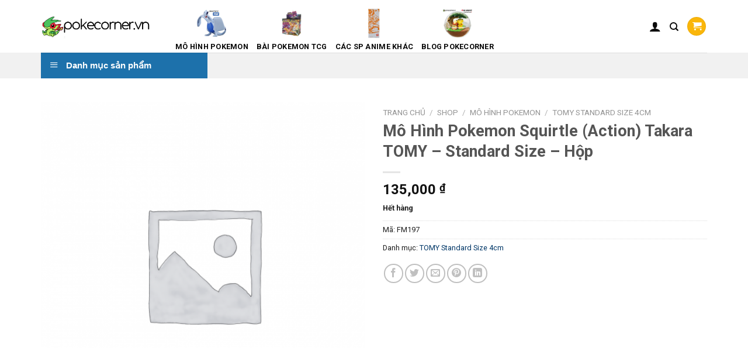

--- FILE ---
content_type: text/html; charset=UTF-8
request_url: https://pokecorner.vn/shop/mo-hinh-pokemon/tomy-standard-size-4cm/mo-hinh-pokemon-squirtle-action-takara-tomy-standard-size-hop/
body_size: 26491
content:
<!DOCTYPE html>
<!--[if IE 9 ]> <html lang="vi" class="ie9 loading-site no-js"> <![endif]-->
<!--[if IE 8 ]> <html lang="vi" class="ie8 loading-site no-js"> <![endif]-->
<!--[if (gte IE 9)|!(IE)]><!--><html lang="vi" class="loading-site no-js"> <!--<![endif]-->
<head>
	<meta charset="UTF-8" />
	<link rel="profile" href="http://gmpg.org/xfn/11" />
	<link rel="pingback" href="https://pokecorner.vn/xmlrpc.php" />

	<script>(function(html){html.className = html.className.replace(/\bno-js\b/,'js')})(document.documentElement);</script>
<meta name='robots' content='index, follow, max-image-preview:large, max-snippet:-1, max-video-preview:-1' />
<meta name="viewport" content="width=device-width, initial-scale=1, maximum-scale=1" />
	<!-- This site is optimized with the Yoast SEO plugin v20.3 - https://yoast.com/wordpress/plugins/seo/ -->
	<title>Mô Hình Pokemon Squirtle (Action) Takara TOMY - Standard Size - Hộp | PokeCorner</title>
	<link rel="canonical" href="https://pokecorner.vn/shop/mo-hinh-pokemon/tomy-standard-size-4cm/mo-hinh-pokemon-squirtle-action-takara-tomy-standard-size-hop/" />
	<meta property="og:locale" content="vi_VN" />
	<meta property="og:type" content="article" />
	<meta property="og:title" content="Mô Hình Pokemon Squirtle (Action) Takara TOMY - Standard Size - Hộp | PokeCorner" />
	<meta property="og:url" content="https://pokecorner.vn/shop/mo-hinh-pokemon/tomy-standard-size-4cm/mo-hinh-pokemon-squirtle-action-takara-tomy-standard-size-hop/" />
	<meta property="og:site_name" content="PokeCorner" />
	<meta property="article:publisher" content="https://www.facebook.com/pokecorner247/?ref=bookmarks" />
	<meta property="article:modified_time" content="2023-11-15T12:15:26+00:00" />
	<meta name="twitter:card" content="summary_large_image" />
	<meta name="twitter:site" content="@PokeCorner247" />
	<script type="application/ld+json" class="yoast-schema-graph">{"@context":"https://schema.org","@graph":[{"@type":"WebPage","@id":"https://pokecorner.vn/shop/mo-hinh-pokemon/tomy-standard-size-4cm/mo-hinh-pokemon-squirtle-action-takara-tomy-standard-size-hop/","url":"https://pokecorner.vn/shop/mo-hinh-pokemon/tomy-standard-size-4cm/mo-hinh-pokemon-squirtle-action-takara-tomy-standard-size-hop/","name":"Mô Hình Pokemon Squirtle (Action) Takara TOMY - Standard Size - Hộp | PokeCorner","isPartOf":{"@id":"https://pokecorner.vn/#website"},"datePublished":"2023-03-07T09:42:24+00:00","dateModified":"2023-11-15T12:15:26+00:00","breadcrumb":{"@id":"https://pokecorner.vn/shop/mo-hinh-pokemon/tomy-standard-size-4cm/mo-hinh-pokemon-squirtle-action-takara-tomy-standard-size-hop/#breadcrumb"},"inLanguage":"vi","potentialAction":[{"@type":"ReadAction","target":["https://pokecorner.vn/shop/mo-hinh-pokemon/tomy-standard-size-4cm/mo-hinh-pokemon-squirtle-action-takara-tomy-standard-size-hop/"]}]},{"@type":"BreadcrumbList","@id":"https://pokecorner.vn/shop/mo-hinh-pokemon/tomy-standard-size-4cm/mo-hinh-pokemon-squirtle-action-takara-tomy-standard-size-hop/#breadcrumb","itemListElement":[{"@type":"ListItem","position":1,"name":"Home","item":"https://pokecorner.vn/"},{"@type":"ListItem","position":2,"name":"Shop","item":"https://pokecorner.vn/shop/"},{"@type":"ListItem","position":3,"name":"Mô Hình Pokemon Squirtle (Action) Takara TOMY &#8211; Standard Size &#8211; Hộp"}]},{"@type":"WebSite","@id":"https://pokecorner.vn/#website","url":"https://pokecorner.vn/","name":"PokeCorner","description":"Cửa hàng đồ chơi Pokémon - Mang Pokémon đến gần bạn hơn","potentialAction":[{"@type":"SearchAction","target":{"@type":"EntryPoint","urlTemplate":"https://pokecorner.vn/?s={search_term_string}"},"query-input":"required name=search_term_string"}],"inLanguage":"vi"}]}</script>
	<!-- / Yoast SEO plugin. -->


<link rel='dns-prefetch' href='//fonts.googleapis.com' />
<link rel="alternate" type="application/rss+xml" title="Dòng thông tin PokeCorner &raquo;" href="https://pokecorner.vn/feed/" />
<link rel="alternate" type="application/rss+xml" title="Dòng phản hồi PokeCorner &raquo;" href="https://pokecorner.vn/comments/feed/" />
<link rel="alternate" type="application/rss+xml" title="PokeCorner &raquo; Mô Hình Pokemon Squirtle (Action) Takara TOMY &#8211; Standard Size &#8211; Hộp Dòng phản hồi" href="https://pokecorner.vn/shop/mo-hinh-pokemon/tomy-standard-size-4cm/mo-hinh-pokemon-squirtle-action-takara-tomy-standard-size-hop/feed/" />
<script type="text/javascript">
window._wpemojiSettings = {"baseUrl":"https:\/\/s.w.org\/images\/core\/emoji\/14.0.0\/72x72\/","ext":".png","svgUrl":"https:\/\/s.w.org\/images\/core\/emoji\/14.0.0\/svg\/","svgExt":".svg","source":{"concatemoji":"https:\/\/pokecorner.vn\/wp-includes\/js\/wp-emoji-release.min.js?ver=6.1.9"}};
/*! This file is auto-generated */
!function(e,a,t){var n,r,o,i=a.createElement("canvas"),p=i.getContext&&i.getContext("2d");function s(e,t){var a=String.fromCharCode,e=(p.clearRect(0,0,i.width,i.height),p.fillText(a.apply(this,e),0,0),i.toDataURL());return p.clearRect(0,0,i.width,i.height),p.fillText(a.apply(this,t),0,0),e===i.toDataURL()}function c(e){var t=a.createElement("script");t.src=e,t.defer=t.type="text/javascript",a.getElementsByTagName("head")[0].appendChild(t)}for(o=Array("flag","emoji"),t.supports={everything:!0,everythingExceptFlag:!0},r=0;r<o.length;r++)t.supports[o[r]]=function(e){if(p&&p.fillText)switch(p.textBaseline="top",p.font="600 32px Arial",e){case"flag":return s([127987,65039,8205,9895,65039],[127987,65039,8203,9895,65039])?!1:!s([55356,56826,55356,56819],[55356,56826,8203,55356,56819])&&!s([55356,57332,56128,56423,56128,56418,56128,56421,56128,56430,56128,56423,56128,56447],[55356,57332,8203,56128,56423,8203,56128,56418,8203,56128,56421,8203,56128,56430,8203,56128,56423,8203,56128,56447]);case"emoji":return!s([129777,127995,8205,129778,127999],[129777,127995,8203,129778,127999])}return!1}(o[r]),t.supports.everything=t.supports.everything&&t.supports[o[r]],"flag"!==o[r]&&(t.supports.everythingExceptFlag=t.supports.everythingExceptFlag&&t.supports[o[r]]);t.supports.everythingExceptFlag=t.supports.everythingExceptFlag&&!t.supports.flag,t.DOMReady=!1,t.readyCallback=function(){t.DOMReady=!0},t.supports.everything||(n=function(){t.readyCallback()},a.addEventListener?(a.addEventListener("DOMContentLoaded",n,!1),e.addEventListener("load",n,!1)):(e.attachEvent("onload",n),a.attachEvent("onreadystatechange",function(){"complete"===a.readyState&&t.readyCallback()})),(e=t.source||{}).concatemoji?c(e.concatemoji):e.wpemoji&&e.twemoji&&(c(e.twemoji),c(e.wpemoji)))}(window,document,window._wpemojiSettings);
</script>
<style type="text/css">
img.wp-smiley,
img.emoji {
	display: inline !important;
	border: none !important;
	box-shadow: none !important;
	height: 1em !important;
	width: 1em !important;
	margin: 0 0.07em !important;
	vertical-align: -0.1em !important;
	background: none !important;
	padding: 0 !important;
}
</style>
	<link rel='stylesheet' id='dashicons-css' href='https://pokecorner.vn/wp-includes/css/dashicons.min.css?ver=6.1.9' type='text/css' media='all' />
<link rel='stylesheet' id='menu-icons-extra-css' href='https://pokecorner.vn/wp-content/plugins/ot-flatsome-vertical-menu/libs/menu-icons/css/extra.min.css?ver=0.12.2' type='text/css' media='all' />
<link rel='stylesheet' id='wp-block-library-css' href='https://pokecorner.vn/wp-includes/css/dist/block-library/style.min.css?ver=6.1.9' type='text/css' media='all' />
<link rel='stylesheet' id='wc-blocks-vendors-style-css' href='https://pokecorner.vn/wp-content/plugins/woocommerce/packages/woocommerce-blocks/build/wc-blocks-vendors-style.css?ver=9.4.4' type='text/css' media='all' />
<link rel='stylesheet' id='wc-blocks-style-css' href='https://pokecorner.vn/wp-content/plugins/woocommerce/packages/woocommerce-blocks/build/wc-blocks-style.css?ver=9.4.4' type='text/css' media='all' />
<link rel='stylesheet' id='classic-theme-styles-css' href='https://pokecorner.vn/wp-includes/css/classic-themes.min.css?ver=1' type='text/css' media='all' />
<style id='global-styles-inline-css' type='text/css'>
body{--wp--preset--color--black: #000000;--wp--preset--color--cyan-bluish-gray: #abb8c3;--wp--preset--color--white: #ffffff;--wp--preset--color--pale-pink: #f78da7;--wp--preset--color--vivid-red: #cf2e2e;--wp--preset--color--luminous-vivid-orange: #ff6900;--wp--preset--color--luminous-vivid-amber: #fcb900;--wp--preset--color--light-green-cyan: #7bdcb5;--wp--preset--color--vivid-green-cyan: #00d084;--wp--preset--color--pale-cyan-blue: #8ed1fc;--wp--preset--color--vivid-cyan-blue: #0693e3;--wp--preset--color--vivid-purple: #9b51e0;--wp--preset--gradient--vivid-cyan-blue-to-vivid-purple: linear-gradient(135deg,rgba(6,147,227,1) 0%,rgb(155,81,224) 100%);--wp--preset--gradient--light-green-cyan-to-vivid-green-cyan: linear-gradient(135deg,rgb(122,220,180) 0%,rgb(0,208,130) 100%);--wp--preset--gradient--luminous-vivid-amber-to-luminous-vivid-orange: linear-gradient(135deg,rgba(252,185,0,1) 0%,rgba(255,105,0,1) 100%);--wp--preset--gradient--luminous-vivid-orange-to-vivid-red: linear-gradient(135deg,rgba(255,105,0,1) 0%,rgb(207,46,46) 100%);--wp--preset--gradient--very-light-gray-to-cyan-bluish-gray: linear-gradient(135deg,rgb(238,238,238) 0%,rgb(169,184,195) 100%);--wp--preset--gradient--cool-to-warm-spectrum: linear-gradient(135deg,rgb(74,234,220) 0%,rgb(151,120,209) 20%,rgb(207,42,186) 40%,rgb(238,44,130) 60%,rgb(251,105,98) 80%,rgb(254,248,76) 100%);--wp--preset--gradient--blush-light-purple: linear-gradient(135deg,rgb(255,206,236) 0%,rgb(152,150,240) 100%);--wp--preset--gradient--blush-bordeaux: linear-gradient(135deg,rgb(254,205,165) 0%,rgb(254,45,45) 50%,rgb(107,0,62) 100%);--wp--preset--gradient--luminous-dusk: linear-gradient(135deg,rgb(255,203,112) 0%,rgb(199,81,192) 50%,rgb(65,88,208) 100%);--wp--preset--gradient--pale-ocean: linear-gradient(135deg,rgb(255,245,203) 0%,rgb(182,227,212) 50%,rgb(51,167,181) 100%);--wp--preset--gradient--electric-grass: linear-gradient(135deg,rgb(202,248,128) 0%,rgb(113,206,126) 100%);--wp--preset--gradient--midnight: linear-gradient(135deg,rgb(2,3,129) 0%,rgb(40,116,252) 100%);--wp--preset--duotone--dark-grayscale: url('#wp-duotone-dark-grayscale');--wp--preset--duotone--grayscale: url('#wp-duotone-grayscale');--wp--preset--duotone--purple-yellow: url('#wp-duotone-purple-yellow');--wp--preset--duotone--blue-red: url('#wp-duotone-blue-red');--wp--preset--duotone--midnight: url('#wp-duotone-midnight');--wp--preset--duotone--magenta-yellow: url('#wp-duotone-magenta-yellow');--wp--preset--duotone--purple-green: url('#wp-duotone-purple-green');--wp--preset--duotone--blue-orange: url('#wp-duotone-blue-orange');--wp--preset--font-size--small: 13px;--wp--preset--font-size--medium: 20px;--wp--preset--font-size--large: 36px;--wp--preset--font-size--x-large: 42px;--wp--preset--spacing--20: 0.44rem;--wp--preset--spacing--30: 0.67rem;--wp--preset--spacing--40: 1rem;--wp--preset--spacing--50: 1.5rem;--wp--preset--spacing--60: 2.25rem;--wp--preset--spacing--70: 3.38rem;--wp--preset--spacing--80: 5.06rem;}:where(.is-layout-flex){gap: 0.5em;}body .is-layout-flow > .alignleft{float: left;margin-inline-start: 0;margin-inline-end: 2em;}body .is-layout-flow > .alignright{float: right;margin-inline-start: 2em;margin-inline-end: 0;}body .is-layout-flow > .aligncenter{margin-left: auto !important;margin-right: auto !important;}body .is-layout-constrained > .alignleft{float: left;margin-inline-start: 0;margin-inline-end: 2em;}body .is-layout-constrained > .alignright{float: right;margin-inline-start: 2em;margin-inline-end: 0;}body .is-layout-constrained > .aligncenter{margin-left: auto !important;margin-right: auto !important;}body .is-layout-constrained > :where(:not(.alignleft):not(.alignright):not(.alignfull)){max-width: var(--wp--style--global--content-size);margin-left: auto !important;margin-right: auto !important;}body .is-layout-constrained > .alignwide{max-width: var(--wp--style--global--wide-size);}body .is-layout-flex{display: flex;}body .is-layout-flex{flex-wrap: wrap;align-items: center;}body .is-layout-flex > *{margin: 0;}:where(.wp-block-columns.is-layout-flex){gap: 2em;}.has-black-color{color: var(--wp--preset--color--black) !important;}.has-cyan-bluish-gray-color{color: var(--wp--preset--color--cyan-bluish-gray) !important;}.has-white-color{color: var(--wp--preset--color--white) !important;}.has-pale-pink-color{color: var(--wp--preset--color--pale-pink) !important;}.has-vivid-red-color{color: var(--wp--preset--color--vivid-red) !important;}.has-luminous-vivid-orange-color{color: var(--wp--preset--color--luminous-vivid-orange) !important;}.has-luminous-vivid-amber-color{color: var(--wp--preset--color--luminous-vivid-amber) !important;}.has-light-green-cyan-color{color: var(--wp--preset--color--light-green-cyan) !important;}.has-vivid-green-cyan-color{color: var(--wp--preset--color--vivid-green-cyan) !important;}.has-pale-cyan-blue-color{color: var(--wp--preset--color--pale-cyan-blue) !important;}.has-vivid-cyan-blue-color{color: var(--wp--preset--color--vivid-cyan-blue) !important;}.has-vivid-purple-color{color: var(--wp--preset--color--vivid-purple) !important;}.has-black-background-color{background-color: var(--wp--preset--color--black) !important;}.has-cyan-bluish-gray-background-color{background-color: var(--wp--preset--color--cyan-bluish-gray) !important;}.has-white-background-color{background-color: var(--wp--preset--color--white) !important;}.has-pale-pink-background-color{background-color: var(--wp--preset--color--pale-pink) !important;}.has-vivid-red-background-color{background-color: var(--wp--preset--color--vivid-red) !important;}.has-luminous-vivid-orange-background-color{background-color: var(--wp--preset--color--luminous-vivid-orange) !important;}.has-luminous-vivid-amber-background-color{background-color: var(--wp--preset--color--luminous-vivid-amber) !important;}.has-light-green-cyan-background-color{background-color: var(--wp--preset--color--light-green-cyan) !important;}.has-vivid-green-cyan-background-color{background-color: var(--wp--preset--color--vivid-green-cyan) !important;}.has-pale-cyan-blue-background-color{background-color: var(--wp--preset--color--pale-cyan-blue) !important;}.has-vivid-cyan-blue-background-color{background-color: var(--wp--preset--color--vivid-cyan-blue) !important;}.has-vivid-purple-background-color{background-color: var(--wp--preset--color--vivid-purple) !important;}.has-black-border-color{border-color: var(--wp--preset--color--black) !important;}.has-cyan-bluish-gray-border-color{border-color: var(--wp--preset--color--cyan-bluish-gray) !important;}.has-white-border-color{border-color: var(--wp--preset--color--white) !important;}.has-pale-pink-border-color{border-color: var(--wp--preset--color--pale-pink) !important;}.has-vivid-red-border-color{border-color: var(--wp--preset--color--vivid-red) !important;}.has-luminous-vivid-orange-border-color{border-color: var(--wp--preset--color--luminous-vivid-orange) !important;}.has-luminous-vivid-amber-border-color{border-color: var(--wp--preset--color--luminous-vivid-amber) !important;}.has-light-green-cyan-border-color{border-color: var(--wp--preset--color--light-green-cyan) !important;}.has-vivid-green-cyan-border-color{border-color: var(--wp--preset--color--vivid-green-cyan) !important;}.has-pale-cyan-blue-border-color{border-color: var(--wp--preset--color--pale-cyan-blue) !important;}.has-vivid-cyan-blue-border-color{border-color: var(--wp--preset--color--vivid-cyan-blue) !important;}.has-vivid-purple-border-color{border-color: var(--wp--preset--color--vivid-purple) !important;}.has-vivid-cyan-blue-to-vivid-purple-gradient-background{background: var(--wp--preset--gradient--vivid-cyan-blue-to-vivid-purple) !important;}.has-light-green-cyan-to-vivid-green-cyan-gradient-background{background: var(--wp--preset--gradient--light-green-cyan-to-vivid-green-cyan) !important;}.has-luminous-vivid-amber-to-luminous-vivid-orange-gradient-background{background: var(--wp--preset--gradient--luminous-vivid-amber-to-luminous-vivid-orange) !important;}.has-luminous-vivid-orange-to-vivid-red-gradient-background{background: var(--wp--preset--gradient--luminous-vivid-orange-to-vivid-red) !important;}.has-very-light-gray-to-cyan-bluish-gray-gradient-background{background: var(--wp--preset--gradient--very-light-gray-to-cyan-bluish-gray) !important;}.has-cool-to-warm-spectrum-gradient-background{background: var(--wp--preset--gradient--cool-to-warm-spectrum) !important;}.has-blush-light-purple-gradient-background{background: var(--wp--preset--gradient--blush-light-purple) !important;}.has-blush-bordeaux-gradient-background{background: var(--wp--preset--gradient--blush-bordeaux) !important;}.has-luminous-dusk-gradient-background{background: var(--wp--preset--gradient--luminous-dusk) !important;}.has-pale-ocean-gradient-background{background: var(--wp--preset--gradient--pale-ocean) !important;}.has-electric-grass-gradient-background{background: var(--wp--preset--gradient--electric-grass) !important;}.has-midnight-gradient-background{background: var(--wp--preset--gradient--midnight) !important;}.has-small-font-size{font-size: var(--wp--preset--font-size--small) !important;}.has-medium-font-size{font-size: var(--wp--preset--font-size--medium) !important;}.has-large-font-size{font-size: var(--wp--preset--font-size--large) !important;}.has-x-large-font-size{font-size: var(--wp--preset--font-size--x-large) !important;}
.wp-block-navigation a:where(:not(.wp-element-button)){color: inherit;}
:where(.wp-block-columns.is-layout-flex){gap: 2em;}
.wp-block-pullquote{font-size: 1.5em;line-height: 1.6;}
</style>
<link rel='stylesheet' id='ot-vertical-menu-css-css' href='https://pokecorner.vn/wp-content/plugins/ot-flatsome-vertical-menu/assets/css/style.css?ver=1.2.3' type='text/css' media='all' />
<link rel='stylesheet' id='woof-css' href='https://pokecorner.vn/wp-content/plugins/woocommerce-products-filter/css/front.css?ver=1.3.2' type='text/css' media='all' />
<style id='woof-inline-css' type='text/css'>

.woof_products_top_panel li span, .woof_products_top_panel2 li span{background: url(https://pokecorner.vn/wp-content/plugins/woocommerce-products-filter/img/delete.png);background-size: 14px 14px;background-repeat: no-repeat;background-position: right;}
.woof_edit_view{
                    display: none;
                }

</style>
<link rel='stylesheet' id='chosen-drop-down-css' href='https://pokecorner.vn/wp-content/plugins/woocommerce-products-filter/js/chosen/chosen.min.css?ver=1.3.2' type='text/css' media='all' />
<link rel='stylesheet' id='plainoverlay-css' href='https://pokecorner.vn/wp-content/plugins/woocommerce-products-filter/css/plainoverlay.css?ver=1.3.2' type='text/css' media='all' />
<link rel='stylesheet' id='icheck-jquery-color-css' href='https://pokecorner.vn/wp-content/plugins/woocommerce-products-filter/js/icheck/skins/square/green.css?ver=1.3.2' type='text/css' media='all' />
<link rel='stylesheet' id='woof_by_author_html_items-css' href='https://pokecorner.vn/wp-content/plugins/woocommerce-products-filter/ext/by_author/css/by_author.css?ver=1.3.2' type='text/css' media='all' />
<link rel='stylesheet' id='woof_by_featured_html_items-css' href='https://pokecorner.vn/wp-content/plugins/woocommerce-products-filter/ext/by_featured/css/by_featured.css?ver=1.3.2' type='text/css' media='all' />
<link rel='stylesheet' id='woof_by_instock_html_items-css' href='https://pokecorner.vn/wp-content/plugins/woocommerce-products-filter/ext/by_instock/css/by_instock.css?ver=1.3.2' type='text/css' media='all' />
<link rel='stylesheet' id='woof_by_onsales_html_items-css' href='https://pokecorner.vn/wp-content/plugins/woocommerce-products-filter/ext/by_onsales/css/by_onsales.css?ver=1.3.2' type='text/css' media='all' />
<link rel='stylesheet' id='woof_by_text_html_items-css' href='https://pokecorner.vn/wp-content/plugins/woocommerce-products-filter/ext/by_text/assets/css/front.css?ver=1.3.2' type='text/css' media='all' />
<link rel='stylesheet' id='woof_label_html_items-css' href='https://pokecorner.vn/wp-content/plugins/woocommerce-products-filter/ext/label/css/html_types/label.css?ver=1.3.2' type='text/css' media='all' />
<link rel='stylesheet' id='woof_quick_search_html_items-css' href='https://pokecorner.vn/wp-content/plugins/woocommerce-products-filter/ext/quick_search/css/quick_search.css?ver=1.3.2' type='text/css' media='all' />
<link rel='stylesheet' id='woof_step_filter_html_items-css' href='https://pokecorner.vn/wp-content/plugins/woocommerce-products-filter/ext/step_filer/css/step_filter.css?ver=1.3.2' type='text/css' media='all' />
<style id='woocommerce-inline-inline-css' type='text/css'>
.woocommerce form .form-row .required { visibility: visible; }
</style>
<link rel='stylesheet' id='flatsome-icons-css' href='https://pokecorner.vn/wp-content/themes/flatsome/assets/css/fl-icons.css?ver=3.12' type='text/css' media='all' />
<link rel='stylesheet' id='flatsome-main-css' href='https://pokecorner.vn/wp-content/themes/flatsome/assets/css/flatsome.css?ver=3.12.2' type='text/css' media='all' />
<link rel='stylesheet' id='flatsome-shop-css' href='https://pokecorner.vn/wp-content/themes/flatsome/assets/css/flatsome-shop.css?ver=3.12.2' type='text/css' media='all' />
<link rel='stylesheet' id='flatsome-style-css' href='https://pokecorner.vn/wp-content/themes/flatsome/style.css?ver=3.12.2' type='text/css' media='all' />
<link rel='stylesheet' id='flatsome-googlefonts-css' href='//fonts.googleapis.com/css?family=Roboto%3Aregular%2C700%2Cregular%2C700%7CDancing+Script%3Aregular%2C400&#038;display=swap&#038;ver=3.9' type='text/css' media='all' />
<script type='text/javascript' id='woof-husky-js-extra'>
/* <![CDATA[ */
var woof_husky_txt = {"ajax_url":"https:\/\/pokecorner.vn\/wp-admin\/admin-ajax.php","plugin_uri":"https:\/\/pokecorner.vn\/wp-content\/plugins\/woocommerce-products-filter\/ext\/by_text\/","loader":"https:\/\/pokecorner.vn\/wp-content\/plugins\/woocommerce-products-filter\/ext\/by_text\/assets\/img\/ajax-loader.gif","not_found":"Nothing found!","prev":"Prev","next":"Next","site_link":"https:\/\/pokecorner.vn","default_data":{"placeholder":"","behavior":"title","search_by_full_word":"0","autocomplete":"0","how_to_open_links":"0","taxonomy_compatibility":"0","sku_compatibility":"0","custom_fields":"","search_desc_variant":"0","view_text_length":"10","min_symbols":"3","max_posts":"10","image":"","notes_for_customer":"","template":"","max_open_height":"300","page":0}};
/* ]]> */
</script>
<script type='text/javascript' src='https://pokecorner.vn/wp-content/plugins/woocommerce-products-filter/ext/by_text/assets/js/husky.js?ver=1.3.2' id='woof-husky-js'></script>
<script type='text/javascript' src='https://pokecorner.vn/wp-includes/js/jquery/jquery.min.js?ver=3.6.1' id='jquery-core-js'></script>
<script type='text/javascript' src='https://pokecorner.vn/wp-includes/js/jquery/jquery-migrate.min.js?ver=3.3.2' id='jquery-migrate-js'></script>
<link rel="https://api.w.org/" href="https://pokecorner.vn/wp-json/" /><link rel="alternate" type="application/json" href="https://pokecorner.vn/wp-json/wp/v2/product/7773" /><link rel="EditURI" type="application/rsd+xml" title="RSD" href="https://pokecorner.vn/xmlrpc.php?rsd" />
<link rel="wlwmanifest" type="application/wlwmanifest+xml" href="https://pokecorner.vn/wp-includes/wlwmanifest.xml" />
<meta name="generator" content="WordPress 6.1.9" />
<meta name="generator" content="WooCommerce 7.4.1" />
<link rel='shortlink' href='https://pokecorner.vn/?p=7773' />
<link rel="alternate" type="application/json+oembed" href="https://pokecorner.vn/wp-json/oembed/1.0/embed?url=https%3A%2F%2Fpokecorner.vn%2Fshop%2Fmo-hinh-pokemon%2Ftomy-standard-size-4cm%2Fmo-hinh-pokemon-squirtle-action-takara-tomy-standard-size-hop%2F" />
<link rel="alternate" type="text/xml+oembed" href="https://pokecorner.vn/wp-json/oembed/1.0/embed?url=https%3A%2F%2Fpokecorner.vn%2Fshop%2Fmo-hinh-pokemon%2Ftomy-standard-size-4cm%2Fmo-hinh-pokemon-squirtle-action-takara-tomy-standard-size-hop%2F&#038;format=xml" />
<style>.bg{opacity: 0; transition: opacity 1s; -webkit-transition: opacity 1s;} .bg-loaded{opacity: 1;}</style><!--[if IE]><link rel="stylesheet" type="text/css" href="https://pokecorner.vn/wp-content/themes/flatsome/assets/css/ie-fallback.css"><script src="//cdnjs.cloudflare.com/ajax/libs/html5shiv/3.6.1/html5shiv.js"></script><script>var head = document.getElementsByTagName('head')[0],style = document.createElement('style');style.type = 'text/css';style.styleSheet.cssText = ':before,:after{content:none !important';head.appendChild(style);setTimeout(function(){head.removeChild(style);}, 0);</script><script src="https://pokecorner.vn/wp-content/themes/flatsome/assets/libs/ie-flexibility.js"></script><![endif]-->	<noscript><style>.woocommerce-product-gallery{ opacity: 1 !important; }</style></noscript>
	<link rel="icon" href="https://pokecorner.vn/wp-content/uploads/2017/02/cropped-flygon_pokedoll_art_by_methuselah_alchemist-d5y5sk6-32x32.png" sizes="32x32" />
<link rel="icon" href="https://pokecorner.vn/wp-content/uploads/2017/02/cropped-flygon_pokedoll_art_by_methuselah_alchemist-d5y5sk6-192x192.png" sizes="192x192" />
<link rel="apple-touch-icon" href="https://pokecorner.vn/wp-content/uploads/2017/02/cropped-flygon_pokedoll_art_by_methuselah_alchemist-d5y5sk6-180x180.png" />
<meta name="msapplication-TileImage" content="https://pokecorner.vn/wp-content/uploads/2017/02/cropped-flygon_pokedoll_art_by_methuselah_alchemist-d5y5sk6-270x270.png" />
<style id="custom-css" type="text/css">:root {--primary-color: #fab60a;}.full-width .ubermenu-nav, .container, .row{max-width: 1170px}.row.row-collapse{max-width: 1140px}.row.row-small{max-width: 1162.5px}.row.row-large{max-width: 1200px}.header-main{height: 90px}#logo img{max-height: 90px}#logo{width:200px;}.header-top{min-height: 30px}.has-transparent + .page-title:first-of-type,.has-transparent + #main > .page-title,.has-transparent + #main > div > .page-title,.has-transparent + #main .page-header-wrapper:first-of-type .page-title{padding-top: 140px;}.header.show-on-scroll,.stuck .header-main{height:70px!important}.stuck #logo img{max-height: 70px!important}.header-bottom {background-color: #f1f1f1}@media (max-width: 549px) {.header-main{height: 70px}#logo img{max-height: 70px}}/* Color */.accordion-title.active, .has-icon-bg .icon .icon-inner,.logo a, .primary.is-underline, .primary.is-link, .badge-outline .badge-inner, .nav-outline > li.active> a,.nav-outline >li.active > a, .cart-icon strong,[data-color='primary'], .is-outline.primary{color: #fab60a;}/* Color !important */[data-text-color="primary"]{color: #fab60a!important;}/* Background Color */[data-text-bg="primary"]{background-color: #fab60a;}/* Background */.scroll-to-bullets a,.featured-title, .label-new.menu-item > a:after, .nav-pagination > li > .current,.nav-pagination > li > span:hover,.nav-pagination > li > a:hover,.has-hover:hover .badge-outline .badge-inner,button[type="submit"], .button.wc-forward:not(.checkout):not(.checkout-button), .button.submit-button, .button.primary:not(.is-outline),.featured-table .title,.is-outline:hover, .has-icon:hover .icon-label,.nav-dropdown-bold .nav-column li > a:hover, .nav-dropdown.nav-dropdown-bold > li > a:hover, .nav-dropdown-bold.dark .nav-column li > a:hover, .nav-dropdown.nav-dropdown-bold.dark > li > a:hover, .is-outline:hover, .tagcloud a:hover,.grid-tools a, input[type='submit']:not(.is-form), .box-badge:hover .box-text, input.button.alt,.nav-box > li > a:hover,.nav-box > li.active > a,.nav-pills > li.active > a ,.current-dropdown .cart-icon strong, .cart-icon:hover strong, .nav-line-bottom > li > a:before, .nav-line-grow > li > a:before, .nav-line > li > a:before,.banner, .header-top, .slider-nav-circle .flickity-prev-next-button:hover svg, .slider-nav-circle .flickity-prev-next-button:hover .arrow, .primary.is-outline:hover, .button.primary:not(.is-outline), input[type='submit'].primary, input[type='submit'].primary, input[type='reset'].button, input[type='button'].primary, .badge-inner{background-color: #fab60a;}/* Border */.nav-vertical.nav-tabs > li.active > a,.scroll-to-bullets a.active,.nav-pagination > li > .current,.nav-pagination > li > span:hover,.nav-pagination > li > a:hover,.has-hover:hover .badge-outline .badge-inner,.accordion-title.active,.featured-table,.is-outline:hover, .tagcloud a:hover,blockquote, .has-border, .cart-icon strong:after,.cart-icon strong,.blockUI:before, .processing:before,.loading-spin, .slider-nav-circle .flickity-prev-next-button:hover svg, .slider-nav-circle .flickity-prev-next-button:hover .arrow, .primary.is-outline:hover{border-color: #fab60a}.nav-tabs > li.active > a{border-top-color: #fab60a}.widget_shopping_cart_content .blockUI.blockOverlay:before { border-left-color: #fab60a }.woocommerce-checkout-review-order .blockUI.blockOverlay:before { border-left-color: #fab60a }/* Fill */.slider .flickity-prev-next-button:hover svg,.slider .flickity-prev-next-button:hover .arrow{fill: #fab60a;}/* Background Color */[data-icon-label]:after, .secondary.is-underline:hover,.secondary.is-outline:hover,.icon-label,.button.secondary:not(.is-outline),.button.alt:not(.is-outline), .badge-inner.on-sale, .button.checkout, .single_add_to_cart_button, .current .breadcrumb-step{ background-color:#fab60a; }[data-text-bg="secondary"]{background-color: #fab60a;}/* Color */.secondary.is-underline,.secondary.is-link, .secondary.is-outline,.stars a.active, .star-rating:before, .woocommerce-page .star-rating:before,.star-rating span:before, .color-secondary{color: #fab60a}/* Color !important */[data-text-color="secondary"]{color: #fab60a!important;}/* Border */.secondary.is-outline:hover{border-color:#fab60a}@media screen and (max-width: 549px){body{font-size: 100%;}}body{font-family:"Roboto", sans-serif}body{font-weight: 0}body{color: #212121}.nav > li > a {font-family:"Roboto", sans-serif;}.mobile-sidebar-levels-2 .nav > li > ul > li > a {font-family:"Roboto", sans-serif;}.nav > li > a {font-weight: 700;}.mobile-sidebar-levels-2 .nav > li > ul > li > a {font-weight: 700;}h1,h2,h3,h4,h5,h6,.heading-font, .off-canvas-center .nav-sidebar.nav-vertical > li > a{font-family: "Roboto", sans-serif;}h1,h2,h3,h4,h5,h6,.heading-font,.banner h1,.banner h2{font-weight: 700;}h1,h2,h3,h4,h5,h6,.heading-font{color: #0a0a0a;}.alt-font{font-family: "Dancing Script", sans-serif;}.alt-font{font-weight: 400!important;}.header:not(.transparent) .header-nav.nav > li > a {color: #0a0a0a;}a{color: #023868;}.shop-page-title.featured-title .title-bg{ background-image: url()!important;}@media screen and (min-width: 550px){.products .box-vertical .box-image{min-width: 247px!important;width: 247px!important;}}.label-new.menu-item > a:after{content:"New";}.label-hot.menu-item > a:after{content:"Hot";}.label-sale.menu-item > a:after{content:"Sale";}.label-popular.menu-item > a:after{content:"Popular";}</style>		<style type="text/css" id="wp-custom-css">
			h1, h2, h3, h4, h5, h6 {
    color: #555;
    width: 100%;
    margin-top: 0;
    margin-bottom: 0px;
    text-rendering: optimizeSpeed;
}
pre, blockquote, form, figure, p, dl, ul, ol {
    margin-bottom: 0px;
}
.container .section, .row .section {
    padding-left: 0px;
    padding-right: 0px;
}
#section_698739552 {
    padding-top: 0px;
    padding-bottom: 6px;
}
.menu1{
	display: block !important;
	margin: 5px auto;
}
.header:not(.transparent) .header-nav.nav > li > a {
    color: #0a0a0a;
    display: inline-block;
}		</style>
		</head>

<body class="product-template-default single single-product postid-7773 theme-flatsome ot-vertical-menu ot-menu-show-home woocommerce woocommerce-page woocommerce-no-js lightbox nav-dropdown-has-arrow has-lightbox">

<svg xmlns="http://www.w3.org/2000/svg" viewBox="0 0 0 0" width="0" height="0" focusable="false" role="none" style="visibility: hidden; position: absolute; left: -9999px; overflow: hidden;" ><defs><filter id="wp-duotone-dark-grayscale"><feColorMatrix color-interpolation-filters="sRGB" type="matrix" values=" .299 .587 .114 0 0 .299 .587 .114 0 0 .299 .587 .114 0 0 .299 .587 .114 0 0 " /><feComponentTransfer color-interpolation-filters="sRGB" ><feFuncR type="table" tableValues="0 0.49803921568627" /><feFuncG type="table" tableValues="0 0.49803921568627" /><feFuncB type="table" tableValues="0 0.49803921568627" /><feFuncA type="table" tableValues="1 1" /></feComponentTransfer><feComposite in2="SourceGraphic" operator="in" /></filter></defs></svg><svg xmlns="http://www.w3.org/2000/svg" viewBox="0 0 0 0" width="0" height="0" focusable="false" role="none" style="visibility: hidden; position: absolute; left: -9999px; overflow: hidden;" ><defs><filter id="wp-duotone-grayscale"><feColorMatrix color-interpolation-filters="sRGB" type="matrix" values=" .299 .587 .114 0 0 .299 .587 .114 0 0 .299 .587 .114 0 0 .299 .587 .114 0 0 " /><feComponentTransfer color-interpolation-filters="sRGB" ><feFuncR type="table" tableValues="0 1" /><feFuncG type="table" tableValues="0 1" /><feFuncB type="table" tableValues="0 1" /><feFuncA type="table" tableValues="1 1" /></feComponentTransfer><feComposite in2="SourceGraphic" operator="in" /></filter></defs></svg><svg xmlns="http://www.w3.org/2000/svg" viewBox="0 0 0 0" width="0" height="0" focusable="false" role="none" style="visibility: hidden; position: absolute; left: -9999px; overflow: hidden;" ><defs><filter id="wp-duotone-purple-yellow"><feColorMatrix color-interpolation-filters="sRGB" type="matrix" values=" .299 .587 .114 0 0 .299 .587 .114 0 0 .299 .587 .114 0 0 .299 .587 .114 0 0 " /><feComponentTransfer color-interpolation-filters="sRGB" ><feFuncR type="table" tableValues="0.54901960784314 0.98823529411765" /><feFuncG type="table" tableValues="0 1" /><feFuncB type="table" tableValues="0.71764705882353 0.25490196078431" /><feFuncA type="table" tableValues="1 1" /></feComponentTransfer><feComposite in2="SourceGraphic" operator="in" /></filter></defs></svg><svg xmlns="http://www.w3.org/2000/svg" viewBox="0 0 0 0" width="0" height="0" focusable="false" role="none" style="visibility: hidden; position: absolute; left: -9999px; overflow: hidden;" ><defs><filter id="wp-duotone-blue-red"><feColorMatrix color-interpolation-filters="sRGB" type="matrix" values=" .299 .587 .114 0 0 .299 .587 .114 0 0 .299 .587 .114 0 0 .299 .587 .114 0 0 " /><feComponentTransfer color-interpolation-filters="sRGB" ><feFuncR type="table" tableValues="0 1" /><feFuncG type="table" tableValues="0 0.27843137254902" /><feFuncB type="table" tableValues="0.5921568627451 0.27843137254902" /><feFuncA type="table" tableValues="1 1" /></feComponentTransfer><feComposite in2="SourceGraphic" operator="in" /></filter></defs></svg><svg xmlns="http://www.w3.org/2000/svg" viewBox="0 0 0 0" width="0" height="0" focusable="false" role="none" style="visibility: hidden; position: absolute; left: -9999px; overflow: hidden;" ><defs><filter id="wp-duotone-midnight"><feColorMatrix color-interpolation-filters="sRGB" type="matrix" values=" .299 .587 .114 0 0 .299 .587 .114 0 0 .299 .587 .114 0 0 .299 .587 .114 0 0 " /><feComponentTransfer color-interpolation-filters="sRGB" ><feFuncR type="table" tableValues="0 0" /><feFuncG type="table" tableValues="0 0.64705882352941" /><feFuncB type="table" tableValues="0 1" /><feFuncA type="table" tableValues="1 1" /></feComponentTransfer><feComposite in2="SourceGraphic" operator="in" /></filter></defs></svg><svg xmlns="http://www.w3.org/2000/svg" viewBox="0 0 0 0" width="0" height="0" focusable="false" role="none" style="visibility: hidden; position: absolute; left: -9999px; overflow: hidden;" ><defs><filter id="wp-duotone-magenta-yellow"><feColorMatrix color-interpolation-filters="sRGB" type="matrix" values=" .299 .587 .114 0 0 .299 .587 .114 0 0 .299 .587 .114 0 0 .299 .587 .114 0 0 " /><feComponentTransfer color-interpolation-filters="sRGB" ><feFuncR type="table" tableValues="0.78039215686275 1" /><feFuncG type="table" tableValues="0 0.94901960784314" /><feFuncB type="table" tableValues="0.35294117647059 0.47058823529412" /><feFuncA type="table" tableValues="1 1" /></feComponentTransfer><feComposite in2="SourceGraphic" operator="in" /></filter></defs></svg><svg xmlns="http://www.w3.org/2000/svg" viewBox="0 0 0 0" width="0" height="0" focusable="false" role="none" style="visibility: hidden; position: absolute; left: -9999px; overflow: hidden;" ><defs><filter id="wp-duotone-purple-green"><feColorMatrix color-interpolation-filters="sRGB" type="matrix" values=" .299 .587 .114 0 0 .299 .587 .114 0 0 .299 .587 .114 0 0 .299 .587 .114 0 0 " /><feComponentTransfer color-interpolation-filters="sRGB" ><feFuncR type="table" tableValues="0.65098039215686 0.40392156862745" /><feFuncG type="table" tableValues="0 1" /><feFuncB type="table" tableValues="0.44705882352941 0.4" /><feFuncA type="table" tableValues="1 1" /></feComponentTransfer><feComposite in2="SourceGraphic" operator="in" /></filter></defs></svg><svg xmlns="http://www.w3.org/2000/svg" viewBox="0 0 0 0" width="0" height="0" focusable="false" role="none" style="visibility: hidden; position: absolute; left: -9999px; overflow: hidden;" ><defs><filter id="wp-duotone-blue-orange"><feColorMatrix color-interpolation-filters="sRGB" type="matrix" values=" .299 .587 .114 0 0 .299 .587 .114 0 0 .299 .587 .114 0 0 .299 .587 .114 0 0 " /><feComponentTransfer color-interpolation-filters="sRGB" ><feFuncR type="table" tableValues="0.098039215686275 1" /><feFuncG type="table" tableValues="0 0.66274509803922" /><feFuncB type="table" tableValues="0.84705882352941 0.41960784313725" /><feFuncA type="table" tableValues="1 1" /></feComponentTransfer><feComposite in2="SourceGraphic" operator="in" /></filter></defs></svg>
<a class="skip-link screen-reader-text" href="#main">Skip to content</a>

<div id="wrapper">

	
	<header id="header" class="header has-sticky sticky-jump">
		<div class="header-wrapper">
			<div id="masthead" class="header-main ">
      <div class="header-inner flex-row container logo-left medium-logo-center" role="navigation">

          <!-- Logo -->
          <div id="logo" class="flex-col logo">
            <!-- Header logo -->
<a href="https://pokecorner.vn/" title="PokeCorner - Cửa hàng đồ chơi Pokémon &#8211; Mang Pokémon đến gần bạn hơn" rel="home">
    <img width="200" height="90" src="https://pokecorner.vn/wp-content/uploads/2018/12/PokeCorner.vn-Logo-v1.png" class="header_logo header-logo" alt="PokeCorner"/><img  width="200" height="90" src="https://pokecorner.vn/wp-content/uploads/2018/12/PokeCorner.vn-Logo-v1.png" class="header-logo-dark" alt="PokeCorner"/></a>
          </div>

          <!-- Mobile Left Elements -->
          <div class="flex-col show-for-medium flex-left">
            <ul class="mobile-nav nav nav-left ">
                          </ul>
          </div>

          <!-- Left Elements -->
          <div class="flex-col hide-for-medium flex-left
            flex-grow">
            <ul class="header-nav header-nav-main nav nav-left  nav-uppercase" >
              <li id="menu-item-7878" class="menu-item menu-item-type-taxonomy menu-item-object-product_cat current-product-ancestor menu-item-7878"><a href="https://pokecorner.vn/muc-san-pham/mo-hinh-pokemon/" class="nav-top-link"><img src="https://pokecorner.vn/wp-content/uploads/2021/08/kiotviet_a899faf88f283cf6aa7a5446a7672753.jpg" width="50px" class="menu1"><span>Mô hình Pokemon</span></a></li>
<li id="menu-item-7880" class="menu-item menu-item-type-taxonomy menu-item-object-product_cat menu-item-7880"><a href="https://pokecorner.vn/muc-san-pham/bai-pokemon-tcg-2/" class="nav-top-link"><img src="https://pokecorner.vn/wp-content/uploads/2020/09/002_G%C3%B3i-Th%E1%BA%BB-B%C3%A0i-Pokemon-TCG-Booster-Pack-Darness-Ablaze-PokeCorner.vn_.jpg" width="50px" class="menu1"><span>Bài Pokemon TCG</span></a></li>
<li id="menu-item-7881" class="menu-item menu-item-type-taxonomy menu-item-object-product_cat menu-item-7881"><a href="https://pokecorner.vn/muc-san-pham/khac-2/" class="nav-top-link"><img src="https://pokecorner.vn/wp-content/uploads/2019/03/2-Tranh-Pok%C3%A9mon-Zeraora-M%C3%B3c-kh%C3%B3a-Pok%C3%A9mon-%C4%90%E1%BB%93-ch%C6%A1i-Pok%C3%A9mon-Go-tcha-B%C3%A0i-Pok%C3%A9mon-Pok%C3%A9mon-Go-Plus-G%E1%BA%A5u-b%C3%B4ng-Pok%C3%A9mon-M%C3%B4-h%C3%ACnh-Pok%C3%A9mon-1024x1024.jpg" width="50px" class="menu1"><span>Các SP Anime khác</span></a></li>
<li id="menu-item-7882" class="menu-item menu-item-type-taxonomy menu-item-object-category menu-item-7882"><a href="https://pokecorner.vn/category/tin/" class="nav-top-link"><img src="https://pokecorner.vn/wp-content/uploads/2020/04/1-Qu%E1%BA%A3-C%E1%BA%A7u-Pok%C3%A9mon-Re-Ment-Pok%C3%A9mon-Terrarium-Collection-7-Pikachu-Growlithe-PokeCorner.vn-M%C3%B4-h%C3%ACnh-Pok%C3%A9mon-Pok%C3%A9-Ball-Plus-B%C3%A0i-Pok%C3%A9mon2.jpg" width="50px" class="menu1"><span>Blog PokeCorner</span></a></li>
            </ul>
          </div>

          <!-- Right Elements -->
          <div class="flex-col hide-for-medium flex-right">
            <ul class="header-nav header-nav-main nav nav-right  nav-uppercase">
              <li class="account-item has-icon
    "
>

<a href="https://pokecorner.vn/tai-khoan/"
    class="nav-top-link nav-top-not-logged-in is-small"
    data-open="#login-form-popup"  >
  <i class="icon-user" ></i>
</a>



</li>
<li class="header-search header-search-dropdown has-icon has-dropdown menu-item-has-children">
		<a href="#" aria-label="Tìm kiếm" class="is-small"><i class="icon-search" ></i></a>
		<ul class="nav-dropdown nav-dropdown-default">
	 	<li class="header-search-form search-form html relative has-icon">
	<div class="header-search-form-wrapper">
		<div class="searchform-wrapper ux-search-box relative is-normal"><form role="search" method="get" class="searchform" action="https://pokecorner.vn/">
	<div class="flex-row relative">
						<div class="flex-col flex-grow">
			<label class="screen-reader-text" for="woocommerce-product-search-field-0">Tìm kiếm:</label>
			<input type="search" id="woocommerce-product-search-field-0" class="search-field mb-0" placeholder="Tìm kiếm&hellip;" value="" name="s" />
			<input type="hidden" name="post_type" value="product" />
					</div>
		<div class="flex-col">
			<button type="submit" value="Tìm kiếm" class="ux-search-submit submit-button secondary button icon mb-0">
				<i class="icon-search" ></i>			</button>
		</div>
	</div>
	<div class="live-search-results text-left z-top"></div>
</form>
</div>	</div>
</li>	</ul>
</li>
<li class="cart-item has-icon has-dropdown">
<div class="header-button">
<a href="https://pokecorner.vn/gio-hang/" title="Giỏ hàng" class="header-cart-link icon primary button circle is-small">



    <i class="icon-shopping-cart"
    data-icon-label="0">
  </i>
  </a>
</div>
 <ul class="nav-dropdown nav-dropdown-default">
    <li class="html widget_shopping_cart">
      <div class="widget_shopping_cart_content">
        

	<p class="woocommerce-mini-cart__empty-message">Chưa có sản phẩm trong giỏ hàng.</p>


      </div>
    </li>
     </ul>

</li>
            </ul>
          </div>

          <!-- Mobile Right Elements -->
          <div class="flex-col show-for-medium flex-right">
            <ul class="mobile-nav nav nav-right ">
              <li class="cart-item has-icon">

<div class="header-button">      <a href="https://pokecorner.vn/gio-hang/" class="header-cart-link off-canvas-toggle nav-top-link icon primary button circle is-small" data-open="#cart-popup" data-class="off-canvas-cart" title="Giỏ hàng" data-pos="right">
  
    <i class="icon-shopping-cart"
    data-icon-label="0">
  </i>
  </a>
</div>

  <!-- Cart Sidebar Popup -->
  <div id="cart-popup" class="mfp-hide widget_shopping_cart">
  <div class="cart-popup-inner inner-padding">
      <div class="cart-popup-title text-center">
          <h4 class="uppercase">Giỏ hàng</h4>
          <div class="is-divider"></div>
      </div>
      <div class="widget_shopping_cart_content">
          

	<p class="woocommerce-mini-cart__empty-message">Chưa có sản phẩm trong giỏ hàng.</p>


      </div>
             <div class="cart-sidebar-content relative"></div>  </div>
  </div>

</li>
<li class="nav-icon has-icon">
  <div class="header-button">		<a href="#" data-open="#main-menu" data-pos="left" data-bg="main-menu-overlay" data-color="" class="icon primary button round is-small" aria-label="Menu" aria-controls="main-menu" aria-expanded="false">
		
		  <i class="icon-menu" ></i>
		  		</a>
	 </div> </li>            </ul>
          </div>

      </div>
     
            <div class="container"><div class="top-divider full-width"></div></div>
      </div><div id="wide-nav" class="header-bottom wide-nav hide-for-medium">
    <div class="flex-row container">

                        <div class="flex-col hide-for-medium flex-left">
                <ul class="nav header-nav header-bottom-nav nav-left  nav-uppercase">
                                <div id="mega-menu-wrap"
                 class="ot-vm-hover">
                <div id="mega-menu-title">
                    <i class="icon-menu"></i> Danh mục sản phẩm                </div>
				<ul id="mega_menu" class="sf-menu sf-vertical"><li id="menu-item-7836" class="menu-item menu-item-type-taxonomy menu-item-object-product_cat current-product-ancestor menu-item-has-children menu-item-7836"><a href="https://pokecorner.vn/muc-san-pham/mo-hinh-pokemon/"><img src="https://pokecorner.vn/wp-content/uploads/2021/08/kiotviet_a899faf88f283cf6aa7a5446a7672753.jpg" width="50px"> MÔ HÌNH POKÉMON</a>
<ul class="sub-menu">
	<li id="menu-item-7837" class="menu-item menu-item-type-taxonomy menu-item-object-product_cat current-product-ancestor current-menu-parent current-product-parent menu-item-7837"><a href="https://pokecorner.vn/muc-san-pham/mo-hinh-pokemon/tomy-standard-size-4cm/">TOMY Standard Size 4cm</a></li>
	<li id="menu-item-7838" class="menu-item menu-item-type-taxonomy menu-item-object-product_cat menu-item-7838"><a href="https://pokecorner.vn/muc-san-pham/mo-hinh-pokemon/re-ment-qua-cau-terrarium-collection/">Re-Ment Quả Cầu Terrarium Collection</a></li>
	<li id="menu-item-7839" class="menu-item menu-item-type-taxonomy menu-item-object-product_cat menu-item-7839"><a href="https://pokecorner.vn/muc-san-pham/mo-hinh-pokemon/tomy-hyper-size/">TOMY Hyper Size</a></li>
</ul>
</li>
<li id="menu-item-7840" class="menu-item menu-item-type-taxonomy menu-item-object-product_cat menu-item-7840"><a href="https://pokecorner.vn/muc-san-pham/moc-khoa-pokemon/"><img src="https://pokecorner.vn/wp-content/uploads/2018/06/1-MC103-Zeraora-9cm-Pok%C3%A9mon-Metal-Charm-M%C3%B3c-Kh%C3%B3a-Pok%C3%A9mon-PokeCorner-450x450.jpg" width="50px"> Khóa Pokemon</a></li>
<li id="menu-item-7841" class="menu-item menu-item-type-taxonomy menu-item-object-product_cat menu-item-has-children menu-item-7841"><a href="https://pokecorner.vn/muc-san-pham/gau-bong-pokemon-2/"><img src="https://pokecorner.vn/wp-content/uploads/2018/12/2-G%E1%BA%A5u-b%C3%B4ng-Pok%C3%A9mon-Lycanroc-Dusk-Form-PokeCorner.vn-M%C3%B3c-kh%C3%B3a-Pok%C3%A9mon-Pok%C3%A9mon-GO-Plus-Go-tcha-M%C3%B4-h%C3%ACnh-Pok%C3%A9mon-B%C3%A0i-Pok%C3%A9mon-1024x1024.jpg" width="50px"> Gấu Bông PokemonMóc</a>
<ul class="sub-menu">
	<li id="menu-item-7842" class="menu-item menu-item-type-taxonomy menu-item-object-product_cat menu-item-7842"><a href="https://pokecorner.vn/muc-san-pham/re-ment/">Quả Cầu Re-Ment Pokémon Terrarium</a></li>
	<li id="menu-item-7843" class="menu-item menu-item-type-taxonomy menu-item-object-product_cat menu-item-7843"><a href="https://pokecorner.vn/muc-san-pham/re-ment/collection-1/">Series Quả Cầu Pokémon Terrarium Collection 1</a></li>
	<li id="menu-item-7844" class="menu-item menu-item-type-taxonomy menu-item-object-product_cat menu-item-7844"><a href="https://pokecorner.vn/muc-san-pham/re-ment/collection-2/">Series Quả Cầu Pokémon Terrarium Collection 2</a></li>
	<li id="menu-item-7845" class="menu-item menu-item-type-taxonomy menu-item-object-product_cat menu-item-7845"><a href="https://pokecorner.vn/muc-san-pham/re-ment/collection-3/">Series Quả Cầu Pokémon Terrarium Collection 3</a></li>
	<li id="menu-item-7846" class="menu-item menu-item-type-taxonomy menu-item-object-product_cat menu-item-7846"><a href="https://pokecorner.vn/muc-san-pham/re-ment/collection-4/">Series Quả Cầu Pokémon Terrarium Collection 4</a></li>
	<li id="menu-item-7847" class="menu-item menu-item-type-taxonomy menu-item-object-product_cat menu-item-7847"><a href="https://pokecorner.vn/muc-san-pham/re-ment/collection-5/">Series Quả Cầu Pokémon Terrarium Collection 5</a></li>
	<li id="menu-item-7848" class="menu-item menu-item-type-taxonomy menu-item-object-product_cat menu-item-7848"><a href="https://pokecorner.vn/muc-san-pham/re-ment/collection-6/">Series Quả Cầu Pokémon Terrarium Collection 6</a></li>
</ul>
</li>
<li id="menu-item-7849" class="menu-item menu-item-type-taxonomy menu-item-object-product_cat menu-item-has-children menu-item-7849"><a href="https://pokecorner.vn/muc-san-pham/bai-pokemon-tcg/"><img src="https://pokecorner.vn/wp-content/uploads/2020/09/002_G%C3%B3i-Th%E1%BA%BB-B%C3%A0i-Pokemon-TCG-Booster-Pack-Darness-Ablaze-PokeCorner.vn_.jpg" width="50px"> Pack Bài và Hộp Bài Pokemon</a>
<ul class="sub-menu">
	<li id="menu-item-7850" class="menu-item menu-item-type-taxonomy menu-item-object-product_cat menu-item-7850"><a href="https://pokecorner.vn/muc-san-pham/bai-pokemon-tcg/booster-pack/">Booster Pack</a></li>
	<li id="menu-item-7851" class="menu-item menu-item-type-taxonomy menu-item-object-product_cat menu-item-7851"><a href="https://pokecorner.vn/muc-san-pham/bai-pokemon-tcg/elite-trainer-box/">Elite Trainer Box</a></li>
	<li id="menu-item-7852" class="menu-item menu-item-type-taxonomy menu-item-object-product_cat menu-item-7852"><a href="https://pokecorner.vn/muc-san-pham/bai-pokemon-tcg/ho-tro-bai-tcg/">Hỗ Trợ Bài TCG</a></li>
</ul>
</li>
<li id="menu-item-7853" class="menu-item menu-item-type-taxonomy menu-item-object-product_cat menu-item-has-children menu-item-7853"><a href="https://pokecorner.vn/muc-san-pham/scale/"><img src="https://pokecorner.vn/wp-content/uploads/2020/04/1-M%C3%B4-h%C3%ACnh-Pok%C3%A9mon-Bandai-Scale-World-1-20-Feraligatr-Gen-2-Johto-G%E1%BA%A5u-b%C3%B4ng-Pok%C3%A9mon-Go-tcha-B%C3%A0i-Pok%C3%A9mon-TCG-PokeCorner.jpg" width="50px"> Mô hình Pokémon Bandai</a>
<ul class="sub-menu">
	<li id="menu-item-7854" class="menu-item menu-item-type-taxonomy menu-item-object-product_cat menu-item-7854"><a href="https://pokecorner.vn/muc-san-pham/scale/gen-1-kanto/">Mô Hình Bandai Scale World 1/20 Gen 1 Kanto</a></li>
	<li id="menu-item-7855" class="menu-item menu-item-type-taxonomy menu-item-object-product_cat menu-item-7855"><a href="https://pokecorner.vn/muc-san-pham/scale/gen-2-johto/">Mô Hình Bandai Scale World 1/20 Gen 2 Johto</a></li>
</ul>
</li>
<li id="menu-item-7866" class="menu-item menu-item-type-taxonomy menu-item-object-product_cat menu-item-has-children menu-item-7866"><a href="https://pokecorner.vn/muc-san-pham/re-ment/"><img src="https://pokecorner.vn/wp-content/uploads/2020/04/1-Qu%E1%BA%A3-C%E1%BA%A7u-Pok%C3%A9mon-Re-Ment-Pok%C3%A9mon-Terrarium-Collection-7-Pikachu-Growlithe-PokeCorner.vn-M%C3%B4-h%C3%ACnh-Pok%C3%A9mon-Pok%C3%A9-Ball-Plus-B%C3%A0i-Pok%C3%A9mon2.jpg" width="50px">QUẢ CẦU TERRARIUM</a>
<ul class="sub-menu">
	<li id="menu-item-7872" class="menu-item menu-item-type-taxonomy menu-item-object-product_cat menu-item-7872"><a href="https://pokecorner.vn/muc-san-pham/re-ment/collection-1/">Series Quả Cầu Pokémon Terrarium Collection 1</a></li>
	<li id="menu-item-7873" class="menu-item menu-item-type-taxonomy menu-item-object-product_cat menu-item-7873"><a href="https://pokecorner.vn/muc-san-pham/re-ment/collection-2/">Series Quả Cầu Pokémon Terrarium Collection 2</a></li>
	<li id="menu-item-7871" class="menu-item menu-item-type-taxonomy menu-item-object-product_cat menu-item-7871"><a href="https://pokecorner.vn/muc-san-pham/re-ment/collection-3/">Series Quả Cầu Pokémon Terrarium Collection 3</a></li>
	<li id="menu-item-7870" class="menu-item menu-item-type-taxonomy menu-item-object-product_cat menu-item-7870"><a href="https://pokecorner.vn/muc-san-pham/re-ment/collection-4/">Series Quả Cầu Pokémon Terrarium Collection 4</a></li>
	<li id="menu-item-7869" class="menu-item menu-item-type-taxonomy menu-item-object-product_cat menu-item-7869"><a href="https://pokecorner.vn/muc-san-pham/re-ment/collection-5/">Series Quả Cầu Pokémon Terrarium Collection 5</a></li>
	<li id="menu-item-7867" class="menu-item menu-item-type-taxonomy menu-item-object-product_cat menu-item-7867"><a href="https://pokecorner.vn/muc-san-pham/re-ment/collection-6/">Series Quả Cầu Pokémon Terrarium Collection 6</a></li>
	<li id="menu-item-7868" class="menu-item menu-item-type-taxonomy menu-item-object-product_cat menu-item-7868"><a href="https://pokecorner.vn/muc-san-pham/re-ment/collection-7/">Series Quả Cầu Pokémon Terrarium Collection 7</a></li>
</ul>
</li>
<li id="menu-item-7856" class="menu-item menu-item-type-taxonomy menu-item-object-product_cat menu-item-has-children menu-item-7856"><a href="https://pokecorner.vn/muc-san-pham/khac/"><img src="https://pokecorner.vn/wp-content/uploads/2019/03/2-Tranh-Pok%C3%A9mon-Zeraora-M%C3%B3c-kh%C3%B3a-Pok%C3%A9mon-%C4%90%E1%BB%93-ch%C6%A1i-Pok%C3%A9mon-Go-tcha-B%C3%A0i-Pok%C3%A9mon-Pok%C3%A9mon-Go-Plus-G%E1%BA%A5u-b%C3%B4ng-Pok%C3%A9mon-M%C3%B4-h%C3%ACnh-Pok%C3%A9mon-1024x1024.jpg" width="50px"> Sp Pokémon Khác</a>
<ul class="sub-menu">
	<li id="menu-item-7857" class="menu-item menu-item-type-taxonomy menu-item-object-product_cat menu-item-7857"><a href="https://pokecorner.vn/muc-san-pham/khac/tranh-pokemon/">Tranh Pokémon</a></li>
</ul>
</li>
</ul>            </div>
			                </ul>
            </div>
            
            
                        <div class="flex-col hide-for-medium flex-right flex-grow">
              <ul class="nav header-nav header-bottom-nav nav-right  nav-uppercase">
                                 </ul>
            </div>
            
            
    </div>
</div>

<div class="header-bg-container fill"><div class="header-bg-image fill"></div><div class="header-bg-color fill"></div></div>		</div>
	</header>

	
	<main id="main" class="">

	<div class="shop-container">
		
			<div class="container">
	<div class="woocommerce-notices-wrapper"></div></div>
<div id="product-7773" class="product type-product post-7773 status-publish first outofstock product_cat-tomy-standard-size-4cm shipping-taxable purchasable product-type-simple">
	<div class="product-container">
  <div class="product-main">
    <div class="row content-row mb-0">

    	<div class="product-gallery large-6 col">
    	
<div class="product-images relative mb-half has-hover woocommerce-product-gallery woocommerce-product-gallery--without-images woocommerce-product-gallery--columns-4 images" data-columns="4">

  <div class="badge-container is-larger absolute left top z-1">
</div>
  <div class="image-tools absolute top show-on-hover right z-3">
      </div>

  <figure class="woocommerce-product-gallery__wrapper product-gallery-slider slider slider-nav-small mb-half"
        data-flickity-options='{
                "cellAlign": "center",
                "wrapAround": true,
                "autoPlay": false,
                "prevNextButtons":true,
                "adaptiveHeight": true,
                "imagesLoaded": true,
                "lazyLoad": 1,
                "dragThreshold" : 15,
                "pageDots": false,
                "rightToLeft": false       }'>
    <div class="woocommerce-product-gallery__image--placeholder"><img src="https://pokecorner.vn/wp-content/uploads/woocommerce-placeholder-510x510.png" alt="Đang chờ hình ảnh sản phẩm" class="wp-post-image" /></div>  </figure>

  <div class="image-tools absolute bottom left z-3">
        <a href="#product-zoom" class="zoom-button button is-outline circle icon tooltip hide-for-small" title="Zoom">
      <i class="icon-expand" ></i>    </a>
   </div>
</div>

    	</div>

    	<div class="product-info summary col-fit col entry-summary product-summary">

    		<nav class="woocommerce-breadcrumb breadcrumbs uppercase"><a href="https://pokecorner.vn">Trang chủ</a> <span class="divider">&#47;</span> <a href="https://pokecorner.vn/shop/">Shop</a> <span class="divider">&#47;</span> <a href="https://pokecorner.vn/muc-san-pham/mo-hinh-pokemon/">Mô Hình Pokemon</a> <span class="divider">&#47;</span> <a href="https://pokecorner.vn/muc-san-pham/mo-hinh-pokemon/tomy-standard-size-4cm/">TOMY Standard Size 4cm</a></nav><h1 class="product-title product_title entry-title">
	Mô Hình Pokemon Squirtle (Action) Takara TOMY &#8211; Standard Size &#8211; Hộp</h1>

	<div class="is-divider small"></div>
<ul class="next-prev-thumbs is-small show-for-medium">         <li class="prod-dropdown has-dropdown">
               <a href="https://pokecorner.vn/shop/mo-hinh-pokemon/tomy-standard-size-4cm/mo-hinh-pokemon-bulbasaur-action-takara-tomy-standard-size-hop/"  rel="next" class="button icon is-outline circle">
                  <i class="icon-angle-left" ></i>              </a>
              <div class="nav-dropdown">
                <a title="Mô Hình Pokemon Bulbasaur (Action) Takara TOMY &#8211; Standard Size &#8211; Hộp" href="https://pokecorner.vn/shop/mo-hinh-pokemon/tomy-standard-size-4cm/mo-hinh-pokemon-bulbasaur-action-takara-tomy-standard-size-hop/">
                </a>
              </div>
          </li>
               <li class="prod-dropdown has-dropdown">
               <a href="https://pokecorner.vn/shop/mo-hinh-pokemon/tomy-standard-size-4cm/mo-hinh-pokemon-trainer-ash-satoshi-champion-collection-chinh-hang-takara-tomy-nhat-ban-cao-6cm-pokecorner-hop/" rel="next" class="button icon is-outline circle">
                  <i class="icon-angle-right" ></i>              </a>
              <div class="nav-dropdown">
                  <a title="Mô hình Pokemon Trainer Ash &#8211; Satoshi (Champion Collection) chính hãng Takara TOMY Nhật Bản, cao 6cm &#8211; PokeCorner &#8211; Hộp" href="https://pokecorner.vn/shop/mo-hinh-pokemon/tomy-standard-size-4cm/mo-hinh-pokemon-trainer-ash-satoshi-champion-collection-chinh-hang-takara-tomy-nhat-ban-cao-6cm-pokecorner-hop/">
                  <img width="100" height="100" src="https://pokecorner.vn/wp-content/uploads/2023/08/kiotviet_8a9bf279e5de811d67c77cd0fa31d239-100x100.jpg" class="attachment-woocommerce_gallery_thumbnail size-woocommerce_gallery_thumbnail wp-post-image" alt="" decoding="async" srcset="https://pokecorner.vn/wp-content/uploads/2023/08/kiotviet_8a9bf279e5de811d67c77cd0fa31d239-100x100.jpg 100w, https://pokecorner.vn/wp-content/uploads/2023/08/kiotviet_8a9bf279e5de811d67c77cd0fa31d239-400x400.jpg 400w, https://pokecorner.vn/wp-content/uploads/2023/08/kiotviet_8a9bf279e5de811d67c77cd0fa31d239-247x247.jpg 247w, https://pokecorner.vn/wp-content/uploads/2023/08/kiotviet_8a9bf279e5de811d67c77cd0fa31d239-510x510.jpg 510w, https://pokecorner.vn/wp-content/uploads/2023/08/kiotviet_8a9bf279e5de811d67c77cd0fa31d239.jpg 600w" sizes="(max-width: 100px) 100vw, 100px" /></a>
              </div>
          </li>
      </ul><div class="price-wrapper">
	<p class="price product-page-price price-not-in-stock">
  <span class="woocommerce-Price-amount amount"><bdi>135,000&nbsp;<span class="woocommerce-Price-currencySymbol">&#8363;</span></bdi></span></p>
</div>
 <p class="stock out-of-stock">Hết hàng</p>
<div class="product_meta">

	
	
		<span class="sku_wrapper">Mã: <span class="sku">FM197</span></span>

	
	<span class="posted_in">Danh mục: <a href="https://pokecorner.vn/muc-san-pham/mo-hinh-pokemon/tomy-standard-size-4cm/" rel="tag">TOMY Standard Size 4cm</a></span>
	
	
</div>
<div class="social-icons share-icons share-row relative" ><a href="whatsapp://send?text=M%C3%B4%20H%C3%ACnh%20Pokemon%20Squirtle%20%28Action%29%20Takara%20TOMY%20%26%238211%3B%20Standard%20Size%20%26%238211%3B%20H%E1%BB%99p - https://pokecorner.vn/shop/mo-hinh-pokemon/tomy-standard-size-4cm/mo-hinh-pokemon-squirtle-action-takara-tomy-standard-size-hop/" data-action="share/whatsapp/share" class="icon button circle is-outline tooltip whatsapp show-for-medium" title="Share on WhatsApp"><i class="icon-whatsapp"></i></a><a href="//www.facebook.com/sharer.php?u=https://pokecorner.vn/shop/mo-hinh-pokemon/tomy-standard-size-4cm/mo-hinh-pokemon-squirtle-action-takara-tomy-standard-size-hop/" data-label="Facebook" onclick="window.open(this.href,this.title,'width=500,height=500,top=300px,left=300px');  return false;" rel="noopener noreferrer nofollow" target="_blank" class="icon button circle is-outline tooltip facebook" title="Share on Facebook"><i class="icon-facebook" ></i></a><a href="//twitter.com/share?url=https://pokecorner.vn/shop/mo-hinh-pokemon/tomy-standard-size-4cm/mo-hinh-pokemon-squirtle-action-takara-tomy-standard-size-hop/" onclick="window.open(this.href,this.title,'width=500,height=500,top=300px,left=300px');  return false;" rel="noopener noreferrer nofollow" target="_blank" class="icon button circle is-outline tooltip twitter" title="Share on Twitter"><i class="icon-twitter" ></i></a><a href="mailto:enteryour@addresshere.com?subject=M%C3%B4%20H%C3%ACnh%20Pokemon%20Squirtle%20%28Action%29%20Takara%20TOMY%20%26%238211%3B%20Standard%20Size%20%26%238211%3B%20H%E1%BB%99p&amp;body=Check%20this%20out:%20https://pokecorner.vn/shop/mo-hinh-pokemon/tomy-standard-size-4cm/mo-hinh-pokemon-squirtle-action-takara-tomy-standard-size-hop/" rel="nofollow" class="icon button circle is-outline tooltip email" title="Email to a Friend"><i class="icon-envelop" ></i></a><a href="//pinterest.com/pin/create/button/?url=https://pokecorner.vn/shop/mo-hinh-pokemon/tomy-standard-size-4cm/mo-hinh-pokemon-squirtle-action-takara-tomy-standard-size-hop/&amp;media=&amp;description=M%C3%B4%20H%C3%ACnh%20Pokemon%20Squirtle%20%28Action%29%20Takara%20TOMY%20%26%238211%3B%20Standard%20Size%20%26%238211%3B%20H%E1%BB%99p" onclick="window.open(this.href,this.title,'width=500,height=500,top=300px,left=300px');  return false;" rel="noopener noreferrer nofollow" target="_blank" class="icon button circle is-outline tooltip pinterest" title="Pin on Pinterest"><i class="icon-pinterest" ></i></a><a href="//www.linkedin.com/shareArticle?mini=true&url=https://pokecorner.vn/shop/mo-hinh-pokemon/tomy-standard-size-4cm/mo-hinh-pokemon-squirtle-action-takara-tomy-standard-size-hop/&title=M%C3%B4%20H%C3%ACnh%20Pokemon%20Squirtle%20%28Action%29%20Takara%20TOMY%20%26%238211%3B%20Standard%20Size%20%26%238211%3B%20H%E1%BB%99p" onclick="window.open(this.href,this.title,'width=500,height=500,top=300px,left=300px');  return false;"  rel="noopener noreferrer nofollow" target="_blank" class="icon button circle is-outline tooltip linkedin" title="Share on LinkedIn"><i class="icon-linkedin" ></i></a></div>
    	</div>

    	<div id="product-sidebar" class="mfp-hide">
    		<div class="sidebar-inner">
    			<div class="hide-for-off-canvas" style="width:100%"><ul class="next-prev-thumbs is-small nav-right text-right">         <li class="prod-dropdown has-dropdown">
               <a href="https://pokecorner.vn/shop/mo-hinh-pokemon/tomy-standard-size-4cm/mo-hinh-pokemon-bulbasaur-action-takara-tomy-standard-size-hop/"  rel="next" class="button icon is-outline circle">
                  <i class="icon-angle-left" ></i>              </a>
              <div class="nav-dropdown">
                <a title="Mô Hình Pokemon Bulbasaur (Action) Takara TOMY &#8211; Standard Size &#8211; Hộp" href="https://pokecorner.vn/shop/mo-hinh-pokemon/tomy-standard-size-4cm/mo-hinh-pokemon-bulbasaur-action-takara-tomy-standard-size-hop/">
                </a>
              </div>
          </li>
               <li class="prod-dropdown has-dropdown">
               <a href="https://pokecorner.vn/shop/mo-hinh-pokemon/tomy-standard-size-4cm/mo-hinh-pokemon-trainer-ash-satoshi-champion-collection-chinh-hang-takara-tomy-nhat-ban-cao-6cm-pokecorner-hop/" rel="next" class="button icon is-outline circle">
                  <i class="icon-angle-right" ></i>              </a>
              <div class="nav-dropdown">
                  <a title="Mô hình Pokemon Trainer Ash &#8211; Satoshi (Champion Collection) chính hãng Takara TOMY Nhật Bản, cao 6cm &#8211; PokeCorner &#8211; Hộp" href="https://pokecorner.vn/shop/mo-hinh-pokemon/tomy-standard-size-4cm/mo-hinh-pokemon-trainer-ash-satoshi-champion-collection-chinh-hang-takara-tomy-nhat-ban-cao-6cm-pokecorner-hop/">
                  <img width="100" height="100" src="https://pokecorner.vn/wp-content/uploads/2023/08/kiotviet_8a9bf279e5de811d67c77cd0fa31d239-100x100.jpg" class="attachment-woocommerce_gallery_thumbnail size-woocommerce_gallery_thumbnail wp-post-image" alt="" decoding="async" loading="lazy" srcset="https://pokecorner.vn/wp-content/uploads/2023/08/kiotviet_8a9bf279e5de811d67c77cd0fa31d239-100x100.jpg 100w, https://pokecorner.vn/wp-content/uploads/2023/08/kiotviet_8a9bf279e5de811d67c77cd0fa31d239-400x400.jpg 400w, https://pokecorner.vn/wp-content/uploads/2023/08/kiotviet_8a9bf279e5de811d67c77cd0fa31d239-247x247.jpg 247w, https://pokecorner.vn/wp-content/uploads/2023/08/kiotviet_8a9bf279e5de811d67c77cd0fa31d239-510x510.jpg 510w, https://pokecorner.vn/wp-content/uploads/2023/08/kiotviet_8a9bf279e5de811d67c77cd0fa31d239.jpg 600w" sizes="(max-width: 100px) 100vw, 100px" /></a>
              </div>
          </li>
      </ul></div>
		<aside id="block_widget-2" class="widget block_widget">
		
			<section class="section" id="section_589131666">
		<div class="bg section-bg fill bg-fill  bg-loaded" >

			
			
			

		</div>

		<div class="section-content relative">
			


  <div class="banner has-hover" id="banner-1091932170">
          <div class="banner-inner fill">
        <div class="banner-bg fill" >
            <div class="bg fill bg-fill "></div>
                                    
                    </div>
        <div class="banner-layers container">
            <div class="fill banner-link"></div>            

   <div id="text-box-466554932" class="text-box banner-layer x50 md-x50 lg-x50 y50 md-y50 lg-y50 res-text">
                                <div class="text dark">
              
              <div class="text-inner text-center">
                  

<h2 class="uppercase"><strong>BỘ LỌC</strong></h2>

              </div>
           </div>
                            
<style>
#text-box-466554932 {
  width: 75%;
}
#text-box-466554932 .text {
  font-size: 100%;
}
</style>
    </div>
 

        </div>
      </div>

            
<style>
#banner-1091932170 {
  padding-top: 60px;
  background-color: #fab60a;
}
</style>
  </div>


	<div id="gap-1472843267" class="gap-element clearfix" style="display:block; height:auto;">
		
<style>
#gap-1472843267 {
  padding-top: 30px;
}
</style>
	</div>
	

<p>




            <div class="woof  "  data-shortcode="woof " data-redirect="" data-autosubmit="1" data-ajax-redraw="0">
                                
                <!--- here is possible to drop html code which is never redraws by AJAX ---->
                
                <div class="woof_redraw_zone" data-woof-ver="1.3.2">
                                        
                                                <div data-css-class="woof_checkbox_instock_container" class="woof_checkbox_instock_container woof_container woof_container_stock">
        <div class="woof_container_overlay_item"></div>
        <div class="woof_container_inner">
            <input type="checkbox" class="woof_checkbox_instock" id="woof_checkbox_instock" name="stock" value="0"  />&nbsp;&nbsp;<label for="woof_checkbox_instock">Còn hàng</label><br />
        </div>
    </div>
            <div data-css-class="woof_container_thuong-hieu" class="woof_container woof_container_select woof_container_thuong-hieu woof_container_1 woof_container_thnghiu">
            <div class="woof_container_overlay_item"></div>
            <div class="woof_container_inner woof_container_inner_thnghiu">
                                            <h4>
                            Thương hiệu                                                                                    </h4>
                                                    <div class="woof_block_html_items">
                            <label class="woof_wcga_label_hide"  for="woof_tax_select_thuong-hieu">Thương hiệu</label>
<select id='woof_tax_select_thuong-hieu' class="woof_select woof_select_thuong-hieu" name="thuong-hieu">
    <option value="0">Thương hiệu</option>
        </select>
    <input type="hidden" class="woof_hide_empty_container" value=".woof_container_thuong-hieu">			
            

                        </div>
                        
                <input type="hidden" name="woof_t_thuong-hieu" value="Thương hiệu" /><!-- for red button search nav panel -->

            </div>
        </div>
                <div data-css-class="woof_container_khoang-gia" class="woof_container woof_container_select woof_container_khoang-gia woof_container_2 woof_container_khonggi">
            <div class="woof_container_overlay_item"></div>
            <div class="woof_container_inner woof_container_inner_khonggi">
                                            <h4>
                            Khoảng Giá                                                                                    </h4>
                                                    <div class="woof_block_html_items">
                            <label class="woof_wcga_label_hide"  for="woof_tax_select_khoang-gia">Khoảng Giá</label>
<select id='woof_tax_select_khoang-gia' class="woof_select woof_select_khoang-gia" name="khoang-gia">
    <option value="0">Khoảng Giá</option>
                                        <option  value="1-000-000d-2-000-000d" >1.000.000đ - 2.000.000đ (1)</option>
                        </select>
            

                <input type="hidden" value="1.000.000đ - 2.000.000đ" data-anchor="woof_n_khoang-gia_1-000-000d-2-000-000d" />
                                        </div>
                        
                <input type="hidden" name="woof_t_khoang-gia" value="Khoảng Giá" /><!-- for red button search nav panel -->

            </div>
        </div>
        
                
                

                

                                
                        <div data-css-class="woof_container_product_cat" class="woof_container woof_container_select woof_container_product_cat woof_container_9 woof_container_danhmcsnphm">
            <div class="woof_container_overlay_item"></div>
            <div class="woof_container_inner woof_container_inner_danhmcsnphm">
                                            <h4>
                            Danh mục sản phẩm                                                                                    </h4>
                                                    <div class="woof_block_html_items">
                            <label class="woof_wcga_label_hide"  for="woof_tax_select_product_cat">Danh mục sản phẩm</label>
<select id='woof_tax_select_product_cat' class="woof_select woof_select_product_cat" name="rev_product_cat">
    <option value="0">Danh mục sản phẩm</option>
                                        <option disabled="" value="uncategorized" >Uncategorized (0)</option>
                                            <option  value="bai-digimon-tcg" >Bài Digimon TCG (1)</option>
                                            <option  value="bai-pokemon-tcg-2" >Bài Pokemon TCG (157)</option>
                                            <option  value="bai-yugi-oh-tcg" >Bài Yugi-Oh TCG (2)</option>
                                            <option  value="bottleman" >Bottleman (9)</option>
                                            <option  value="con-quay-beyblade" >Con Quay Beyblade (19)</option>
                                            <option  value="dung-cu-ho-tro-choi-bai-tcg" >Dụng cụ hỗ trợ chơi bài TCG (6)</option>
                                            <option  value="gau-bong-pokemon-2" >Gấu Bông Pokemon (30)</option>
                                            <option  value="gau-bong-pokemon" >Gấu bông Pokémon - Plushie Pokémon (12)</option>
                                            <option  value="jujutsu-kaisen" >Jujutsu Kaisen (2)</option>
                                            <option  value="khac-2" >Khác (94)</option>
                                            <option  value="mo-hinh-godzilla" >Mô Hình Godzilla (5)</option>
                                            <option  value="mo-hinh-khung-long" >Mô Hình Khủng Long (22)</option>
                                            <option  value="mo-hinh-pokemon" >Mô Hình Pokemon (461)</option>
                                                                <option  value="moncolle-box"  class="woof-padding-1"> Moncolle Box (5)</option>
                                                            <option  value="re-ment-mo-hinh-pokemon"  class="woof-padding-1"> Re-Ment (22)</option>
                                                            <option  value="re-ment-qua-cau-terrarium-collection"  class="woof-padding-1"> Re-Ment Quả Cầu Terrarium Collection (80)</option>
                                                            <option  value="scale-world-1-20"  class="woof-padding-1"> Scale World 1/20 (10)</option>
                                                            <option  value="tomy-hyper-size"  class="woof-padding-1"> TOMY Hyper Size (69)</option>
                                                            <option  value="tomy-standard-size-4cm"  class="woof-padding-1"> TOMY Standard Size 4cm (212)</option>
                                                            <option  value="tomy-super-size"  class="woof-padding-1"> TOMY Super Size (23)</option>
                                                                            <option  value="scale" >Mô hình Pokémon Bandai Scale World 1/20 (19)</option>
                                                                <option  value="gen-1-kanto"  class="woof-padding-1"> Mô Hình Bandai Scale World 1/20 Gen 1 Kanto (9)</option>
                                                            <option  value="gen-2-johto"  class="woof-padding-1"> Mô Hình Bandai Scale World 1/20 Gen 2 Johto (10)</option>
                                                                            <option  value="mo-hinh-pokemon-figure" >Mô Hình Pokemon Figure (39)</option>
                                                                <option disabled="" value="bong-pokemon"  class="woof-padding-1"> Balls - Bóng Pokémon (0)</option>
                                                            <option  value="hyper-size"  class="woof-padding-1"> Hyper - Cỡ Đại (14)</option>
                                                            <option  value="rare"  class="woof-padding-1"> Mô Hình Hiếm (2)</option>
                                                            <option  value="kaiyodo"  class="woof-padding-1"> Mô hình Kaiyodo (5)</option>
                                                            <option  value="no-box"  class="woof-padding-1"> Mô hình không box - 2nd (1)</option>
                                                            <option  value="standard-size"  class="woof-padding-1"> Standard - Cỡ Thường (14)</option>
                                                            <option  value="super-size"  class="woof-padding-1"> Super - Cỡ Lớn (5)</option>
                                                                            <option  value="moc-khoa-pokemon" >Móc Khóa Pokemon (21)</option>
                                            <option  value="one-piece-card-game" >One Piece Card Game (1)</option>
                                            <option  value="bai-pokemon-tcg" >Pack Bài và Hộp Bài Pokemon TCG (14)</option>
                                                                <option  value="booster-pack"  class="woof-padding-1"> Booster Pack (2)</option>
                                                            <option  value="elite-trainer-box"  class="woof-padding-1"> Elite Trainer Box (1)</option>
                                                            <option  value="ho-tro-bai-tcg"  class="woof-padding-1"> Hỗ Trợ Bài TCG (9)</option>
                                                                            <option  value="pokemon-go-2" >Pokemon GO (3)</option>
                                            <option  value="pokemon-go" >Pokémon GO (1)</option>
                                            <option  value="pokemon-metal-charm-moc-khoa-pokemon" >Pokémon Metal Charm Móc khóa Pokémon (57)</option>
                                                                <option  value="gen-1"  class="woof-padding-1"> Gen 1 - Kanto (11)</option>
                                                            <option  value="gen-2"  class="woof-padding-1"> Gen 2 - Johto (8)</option>
                                                            <option  value="gen-3"  class="woof-padding-1"> Gen 3 - Hoenn (9)</option>
                                                            <option  value="gen-4"  class="woof-padding-1"> Gen 4 - Sinnoh (12)</option>
                                                            <option  value="gen-5"  class="woof-padding-1"> Gen 5 - Unova (7)</option>
                                                            <option  value="gen-6"  class="woof-padding-1"> Gen 6 - Kalos (2)</option>
                                                            <option  value="gen-7"  class="woof-padding-1"> Gen 7 - Alola (8)</option>
                                                            <option  value="rare-mc"  class="woof-padding-1"> Hiếm - Rare (5)</option>
                                                                            <option  value="re-ment" >Quả Cầu Re-Ment Pokémon Terrarium (24)</option>
                                                                <option  value="collection-1"  class="woof-padding-1"> Series Quả Cầu Pokémon Terrarium Collection 1 (4)</option>
                                                            <option disabled="" value="collection-2"  class="woof-padding-1"> Series Quả Cầu Pokémon Terrarium Collection 2 (0)</option>
                                                            <option  value="collection-3"  class="woof-padding-1"> Series Quả Cầu Pokémon Terrarium Collection 3 (6)</option>
                                                            <option  value="collection-4"  class="woof-padding-1"> Series Quả Cầu Pokémon Terrarium Collection 4 (4)</option>
                                                            <option  value="collection-5"  class="woof-padding-1"> Series Quả Cầu Pokémon Terrarium Collection 5 (5)</option>
                                                            <option  value="collection-6"  class="woof-padding-1"> Series Quả Cầu Pokémon Terrarium Collection 6 (2)</option>
                                                            <option  value="collection-7"  class="woof-padding-1"> Series Quả Cầu Pokémon Terrarium Collection 7 (3)</option>
                                                                            <option  value="quan-ao-giay-dep-auth" >Quần áo, giày dép auth (1)</option>
                                            <option  value="khac" >Sp Pokémon Khác (6)</option>
                                                                <option  value="tranh-pokemon"  class="woof-padding-1"> Tranh Pokémon (6)</option>
                                                        </select>
            

                <input type="hidden" value="Uncategorized" data-anchor="woof_n_rev_product_cat_uncategorized" />
                                <input type="hidden" value="Bài Digimon TCG" data-anchor="woof_n_rev_product_cat_bai-digimon-tcg" />
                                <input type="hidden" value="Bài Pokemon TCG" data-anchor="woof_n_rev_product_cat_bai-pokemon-tcg-2" />
                                <input type="hidden" value="Bài Yugi-Oh TCG" data-anchor="woof_n_rev_product_cat_bai-yugi-oh-tcg" />
                                <input type="hidden" value="Bottleman" data-anchor="woof_n_rev_product_cat_bottleman" />
                                <input type="hidden" value="Con Quay Beyblade" data-anchor="woof_n_rev_product_cat_con-quay-beyblade" />
                                <input type="hidden" value="Dụng cụ hỗ trợ chơi bài TCG" data-anchor="woof_n_rev_product_cat_dung-cu-ho-tro-choi-bai-tcg" />
                                <input type="hidden" value="Gấu Bông Pokemon" data-anchor="woof_n_rev_product_cat_gau-bong-pokemon-2" />
                                <input type="hidden" value="Gấu bông Pokémon - Plushie Pokémon" data-anchor="woof_n_rev_product_cat_gau-bong-pokemon" />
                                <input type="hidden" value="Jujutsu Kaisen" data-anchor="woof_n_rev_product_cat_jujutsu-kaisen" />
                                <input type="hidden" value="Khác" data-anchor="woof_n_rev_product_cat_khac-2" />
                                <input type="hidden" value="Mô Hình Godzilla" data-anchor="woof_n_rev_product_cat_mo-hinh-godzilla" />
                                <input type="hidden" value="Mô Hình Khủng Long" data-anchor="woof_n_rev_product_cat_mo-hinh-khung-long" />
                                <input type="hidden" value="Mô Hình Pokemon" data-anchor="woof_n_rev_product_cat_mo-hinh-pokemon" />
                                <input type="hidden" value="Moncolle Box" data-anchor="woof_n_rev_product_cat_moncolle-box" />
                                <input type="hidden" value="Re-Ment" data-anchor="woof_n_rev_product_cat_re-ment-mo-hinh-pokemon" />
                                <input type="hidden" value="Re-Ment Quả Cầu Terrarium Collection" data-anchor="woof_n_rev_product_cat_re-ment-qua-cau-terrarium-collection" />
                                <input type="hidden" value="Scale World 1/20" data-anchor="woof_n_rev_product_cat_scale-world-1-20" />
                                <input type="hidden" value="TOMY Hyper Size" data-anchor="woof_n_rev_product_cat_tomy-hyper-size" />
                                <input type="hidden" value="TOMY Standard Size 4cm" data-anchor="woof_n_rev_product_cat_tomy-standard-size-4cm" />
                                <input type="hidden" value="TOMY Super Size" data-anchor="woof_n_rev_product_cat_tomy-super-size" />
                                <input type="hidden" value="Mô hình Pokémon Bandai Scale World 1/20" data-anchor="woof_n_rev_product_cat_scale" />
                                <input type="hidden" value="Mô Hình Bandai Scale World 1/20 Gen 1 Kanto" data-anchor="woof_n_rev_product_cat_gen-1-kanto" />
                                <input type="hidden" value="Mô Hình Bandai Scale World 1/20 Gen 2 Johto" data-anchor="woof_n_rev_product_cat_gen-2-johto" />
                                <input type="hidden" value="Mô Hình Pokemon Figure" data-anchor="woof_n_rev_product_cat_mo-hinh-pokemon-figure" />
                                <input type="hidden" value="Balls - Bóng Pokémon" data-anchor="woof_n_rev_product_cat_bong-pokemon" />
                                <input type="hidden" value="Hyper - Cỡ Đại" data-anchor="woof_n_rev_product_cat_hyper-size" />
                                <input type="hidden" value="Mô Hình Hiếm" data-anchor="woof_n_rev_product_cat_rare" />
                                <input type="hidden" value="Mô hình Kaiyodo" data-anchor="woof_n_rev_product_cat_kaiyodo" />
                                <input type="hidden" value="Mô hình không box - 2nd" data-anchor="woof_n_rev_product_cat_no-box" />
                                <input type="hidden" value="Standard - Cỡ Thường" data-anchor="woof_n_rev_product_cat_standard-size" />
                                <input type="hidden" value="Super - Cỡ Lớn" data-anchor="woof_n_rev_product_cat_super-size" />
                                <input type="hidden" value="Móc Khóa Pokemon" data-anchor="woof_n_rev_product_cat_moc-khoa-pokemon" />
                                <input type="hidden" value="One Piece Card Game" data-anchor="woof_n_rev_product_cat_one-piece-card-game" />
                                <input type="hidden" value="Pack Bài và Hộp Bài Pokemon TCG" data-anchor="woof_n_rev_product_cat_bai-pokemon-tcg" />
                                <input type="hidden" value="Booster Pack" data-anchor="woof_n_rev_product_cat_booster-pack" />
                                <input type="hidden" value="Elite Trainer Box" data-anchor="woof_n_rev_product_cat_elite-trainer-box" />
                                <input type="hidden" value="Hỗ Trợ Bài TCG" data-anchor="woof_n_rev_product_cat_ho-tro-bai-tcg" />
                                <input type="hidden" value="Pokemon GO" data-anchor="woof_n_rev_product_cat_pokemon-go-2" />
                                <input type="hidden" value="Pokémon GO" data-anchor="woof_n_rev_product_cat_pokemon-go" />
                                <input type="hidden" value="Pokémon Metal Charm Móc khóa Pokémon" data-anchor="woof_n_rev_product_cat_pokemon-metal-charm-moc-khoa-pokemon" />
                                <input type="hidden" value="Gen 1 - Kanto" data-anchor="woof_n_rev_product_cat_gen-1" />
                                <input type="hidden" value="Gen 2 - Johto" data-anchor="woof_n_rev_product_cat_gen-2" />
                                <input type="hidden" value="Gen 3 - Hoenn" data-anchor="woof_n_rev_product_cat_gen-3" />
                                <input type="hidden" value="Gen 4 - Sinnoh" data-anchor="woof_n_rev_product_cat_gen-4" />
                                <input type="hidden" value="Gen 5 - Unova" data-anchor="woof_n_rev_product_cat_gen-5" />
                                <input type="hidden" value="Gen 6 - Kalos" data-anchor="woof_n_rev_product_cat_gen-6" />
                                <input type="hidden" value="Gen 7 - Alola" data-anchor="woof_n_rev_product_cat_gen-7" />
                                <input type="hidden" value="Hiếm - Rare" data-anchor="woof_n_rev_product_cat_rare-mc" />
                                <input type="hidden" value="Quả Cầu Re-Ment Pokémon Terrarium" data-anchor="woof_n_rev_product_cat_re-ment" />
                                <input type="hidden" value="Series Quả Cầu Pokémon Terrarium Collection 1" data-anchor="woof_n_rev_product_cat_collection-1" />
                                <input type="hidden" value="Series Quả Cầu Pokémon Terrarium Collection 2" data-anchor="woof_n_rev_product_cat_collection-2" />
                                <input type="hidden" value="Series Quả Cầu Pokémon Terrarium Collection 3" data-anchor="woof_n_rev_product_cat_collection-3" />
                                <input type="hidden" value="Series Quả Cầu Pokémon Terrarium Collection 4" data-anchor="woof_n_rev_product_cat_collection-4" />
                                <input type="hidden" value="Series Quả Cầu Pokémon Terrarium Collection 5" data-anchor="woof_n_rev_product_cat_collection-5" />
                                <input type="hidden" value="Series Quả Cầu Pokémon Terrarium Collection 6" data-anchor="woof_n_rev_product_cat_collection-6" />
                                <input type="hidden" value="Series Quả Cầu Pokémon Terrarium Collection 7" data-anchor="woof_n_rev_product_cat_collection-7" />
                                <input type="hidden" value="Quần áo, giày dép auth" data-anchor="woof_n_rev_product_cat_quan-ao-giay-dep-auth" />
                                <input type="hidden" value="Sp Pokémon Khác" data-anchor="woof_n_rev_product_cat_khac" />
                                <input type="hidden" value="Tranh Pokémon" data-anchor="woof_n_rev_product_cat_tranh-pokemon" />
                                        </div>
                        
                <input type="hidden" name="woof_t_product_cat" value="Danh mục sản phẩm" /><!-- for red button search nav panel -->

            </div>
        </div>
        

                                <div class="woof_submit_search_form_container">
            
            
        </div>
        
                    


                </div>

            </div>



            </p>
<div class="row"  id="row-1837636814">


	<div id="col-935881653" class="col small-12 large-12"  >
		<div class="col-inner"  >
			
			

	<div class="img has-hover x md-x lg-x y md-y lg-y" id="image_1548601842">
								<div class="img-inner dark" >
			<img width="600" height="600" src="https://pokecorner.vn/wp-content/uploads/2021/08/kiotviet_fcd29b45838320e48cff2465e96010f7.jpg" class="attachment-original size-original" alt="" decoding="async" loading="lazy" srcset="https://pokecorner.vn/wp-content/uploads/2021/08/kiotviet_fcd29b45838320e48cff2465e96010f7.jpg 600w, https://pokecorner.vn/wp-content/uploads/2021/08/kiotviet_fcd29b45838320e48cff2465e96010f7-247x247.jpg 247w, https://pokecorner.vn/wp-content/uploads/2021/08/kiotviet_fcd29b45838320e48cff2465e96010f7-100x100.jpg 100w, https://pokecorner.vn/wp-content/uploads/2021/08/kiotviet_fcd29b45838320e48cff2465e96010f7-510x510.jpg 510w, https://pokecorner.vn/wp-content/uploads/2021/08/kiotviet_fcd29b45838320e48cff2465e96010f7-400x400.jpg 400w, https://pokecorner.vn/wp-content/uploads/2021/08/kiotviet_fcd29b45838320e48cff2465e96010f7-65x65.jpg 65w, https://pokecorner.vn/wp-content/uploads/2021/08/kiotviet_fcd29b45838320e48cff2465e96010f7-220x220.jpg 220w, https://pokecorner.vn/wp-content/uploads/2021/08/kiotviet_fcd29b45838320e48cff2465e96010f7-300x300.jpg 300w, https://pokecorner.vn/wp-content/uploads/2021/08/kiotviet_fcd29b45838320e48cff2465e96010f7-450x450.jpg 450w, https://pokecorner.vn/wp-content/uploads/2021/08/kiotviet_fcd29b45838320e48cff2465e96010f7-64x64.jpg 64w" sizes="(max-width: 600px) 100vw, 600px" />						
					</div>
								
<style>
#image_1548601842 {
  width: 100%;
}
</style>
	</div>
	


		</div>
			</div>

	

</div>
<div class="row"  id="row-337501569">


	<div id="col-400928894" class="col small-12 large-12"  >
		<div class="col-inner"  >
			
			

	<div class="img has-hover x md-x lg-x y md-y lg-y" id="image_1572829911">
								<div class="img-inner dark" >
			<img width="930" height="930" src="https://pokecorner.vn/wp-content/uploads/2020/12/00c-Mô-Hình-Pokemon-Gigantamax-Pikachu-GMAX-Takara-TOMY-Nhật-Bản-Shop-PokeCorner-chuyên-mô-hình-Pokemon.jpg" class="attachment-original size-original" alt="Mô hình Pokemon Gigantamax Pikachu (GMAX)" decoding="async" loading="lazy" srcset="https://pokecorner.vn/wp-content/uploads/2020/12/00c-Mô-Hình-Pokemon-Gigantamax-Pikachu-GMAX-Takara-TOMY-Nhật-Bản-Shop-PokeCorner-chuyên-mô-hình-Pokemon.jpg 930w, https://pokecorner.vn/wp-content/uploads/2020/12/00c-Mô-Hình-Pokemon-Gigantamax-Pikachu-GMAX-Takara-TOMY-Nhật-Bản-Shop-PokeCorner-chuyên-mô-hình-Pokemon-247x247.jpg 247w, https://pokecorner.vn/wp-content/uploads/2020/12/00c-Mô-Hình-Pokemon-Gigantamax-Pikachu-GMAX-Takara-TOMY-Nhật-Bản-Shop-PokeCorner-chuyên-mô-hình-Pokemon-100x100.jpg 100w, https://pokecorner.vn/wp-content/uploads/2020/12/00c-Mô-Hình-Pokemon-Gigantamax-Pikachu-GMAX-Takara-TOMY-Nhật-Bản-Shop-PokeCorner-chuyên-mô-hình-Pokemon-510x510.jpg 510w, https://pokecorner.vn/wp-content/uploads/2020/12/00c-Mô-Hình-Pokemon-Gigantamax-Pikachu-GMAX-Takara-TOMY-Nhật-Bản-Shop-PokeCorner-chuyên-mô-hình-Pokemon-400x400.jpg 400w, https://pokecorner.vn/wp-content/uploads/2020/12/00c-Mô-Hình-Pokemon-Gigantamax-Pikachu-GMAX-Takara-TOMY-Nhật-Bản-Shop-PokeCorner-chuyên-mô-hình-Pokemon-900x900.jpg 900w, https://pokecorner.vn/wp-content/uploads/2020/12/00c-Mô-Hình-Pokemon-Gigantamax-Pikachu-GMAX-Takara-TOMY-Nhật-Bản-Shop-PokeCorner-chuyên-mô-hình-Pokemon-768x768.jpg 768w, https://pokecorner.vn/wp-content/uploads/2020/12/00c-Mô-Hình-Pokemon-Gigantamax-Pikachu-GMAX-Takara-TOMY-Nhật-Bản-Shop-PokeCorner-chuyên-mô-hình-Pokemon-65x65.jpg 65w, https://pokecorner.vn/wp-content/uploads/2020/12/00c-Mô-Hình-Pokemon-Gigantamax-Pikachu-GMAX-Takara-TOMY-Nhật-Bản-Shop-PokeCorner-chuyên-mô-hình-Pokemon-220x220.jpg 220w, https://pokecorner.vn/wp-content/uploads/2020/12/00c-Mô-Hình-Pokemon-Gigantamax-Pikachu-GMAX-Takara-TOMY-Nhật-Bản-Shop-PokeCorner-chuyên-mô-hình-Pokemon-300x300.jpg 300w, https://pokecorner.vn/wp-content/uploads/2020/12/00c-Mô-Hình-Pokemon-Gigantamax-Pikachu-GMAX-Takara-TOMY-Nhật-Bản-Shop-PokeCorner-chuyên-mô-hình-Pokemon-450x450.jpg 450w, https://pokecorner.vn/wp-content/uploads/2020/12/00c-Mô-Hình-Pokemon-Gigantamax-Pikachu-GMAX-Takara-TOMY-Nhật-Bản-Shop-PokeCorner-chuyên-mô-hình-Pokemon-64x64.jpg 64w" sizes="(max-width: 930px) 100vw, 930px" />						
					</div>
								
<style>
#image_1572829911 {
  width: 100%;
}
</style>
	</div>
	


		</div>
			</div>

	

</div>

		</div>

		
<style>
#section_589131666 {
  padding-top: 0px;
  padding-bottom: 0px;
}
</style>
	</section>
	
		</aside>
		    		</div>
    	</div>

    </div>
  </div>

  <div class="product-footer">
  	<div class="container">
    		
	<div class="woocommerce-tabs wc-tabs-wrapper container tabbed-content">
		<ul class="tabs wc-tabs product-tabs small-nav-collapse nav nav-uppercase nav-line nav-left" role="tablist">
							<li class="additional_information_tab active" id="tab-title-additional_information" role="tab" aria-controls="tab-additional_information">
					<a href="#tab-additional_information">
						Thông tin bổ sung					</a>
				</li>
											<li class="reviews_tab " id="tab-title-reviews" role="tab" aria-controls="tab-reviews">
					<a href="#tab-reviews">
						Đánh giá (0)					</a>
				</li>
									</ul>
		<div class="tab-panels">
							<div class="woocommerce-Tabs-panel woocommerce-Tabs-panel--additional_information panel entry-content active" id="tab-additional_information" role="tabpanel" aria-labelledby="tab-title-additional_information">
										

<table class="woocommerce-product-attributes shop_attributes">
			<tr class="woocommerce-product-attributes-item woocommerce-product-attributes-item--weight">
			<th class="woocommerce-product-attributes-item__label">Trọng lượng</th>
			<td class="woocommerce-product-attributes-item__value">0.1 kg</td>
		</tr>
	</table>
				</div>
											<div class="woocommerce-Tabs-panel woocommerce-Tabs-panel--reviews panel entry-content " id="tab-reviews" role="tabpanel" aria-labelledby="tab-title-reviews">
										<div id="reviews" class="woocommerce-Reviews row">
	<div id="comments" class="col large-12">
		<h3 class="woocommerce-Reviews-title normal">
			Đánh giá		</h3>

					<p class="woocommerce-noreviews">Chưa có đánh giá nào.</p>
			</div>

			<div id="review_form_wrapper" class="large-12 col">
			<div id="review_form" class="col-inner">
				<div class="review-form-inner has-border">
					<p class="woocommerce-verification-required">Chỉ những khách hàng đã đăng nhập và mua sản phẩm này mới có thể đưa ra đánh giá.</p>
				</div>
			</div>
		</div>
	
</div>
				</div>
							
					</div>
	</div>


	<div class="related related-products-wrapper product-section">

					<h3 class="product-section-title container-width product-section-title-related pt-half pb-half uppercase">
				Sản phẩm tương tự			</h3>
		

	
  
    <div class="row large-columns-4 medium-columns-3 small-columns-2 row-small slider row-slider slider-nav-reveal slider-nav-push"  data-flickity-options='{"imagesLoaded": true, "groupCells": "100%", "dragThreshold" : 5, "cellAlign": "left","wrapAround": true,"prevNextButtons": true,"percentPosition": true,"pageDots": false, "rightToLeft": false, "autoPlay" : false}'>

  
		
					
<div class="product-small col has-hover out-of-stock product type-product post-7016 status-publish outofstock product_cat-tomy-standard-size-4cm shipping-taxable purchasable product-type-simple">
	<div class="col-inner">
	
<div class="badge-container absolute left top z-1">
</div>
	<div class="product-small box ">
		<div class="box-image">
			<div class="image-fade_in_back">
				<a href="https://pokecorner.vn/shop/mo-hinh-pokemon/tomy-standard-size-4cm/mo-hinh-pokemon-absol-takara-tomy-standard-size-hop/">
					<img width="247" height="247" src="https://pokecorner.vn/wp-content/uploads/woocommerce-placeholder-247x247.png" class="woocommerce-placeholder wp-post-image" alt="Nơi nhập dữ liệu" decoding="async" loading="lazy" srcset="https://pokecorner.vn/wp-content/uploads/woocommerce-placeholder-247x247.png 247w, https://pokecorner.vn/wp-content/uploads/woocommerce-placeholder-100x100.png 100w, https://pokecorner.vn/wp-content/uploads/woocommerce-placeholder-510x510.png 510w, https://pokecorner.vn/wp-content/uploads/woocommerce-placeholder-900x900.png 900w, https://pokecorner.vn/wp-content/uploads/woocommerce-placeholder-1024x1024.png 1024w, https://pokecorner.vn/wp-content/uploads/woocommerce-placeholder-400x400.png 400w, https://pokecorner.vn/wp-content/uploads/woocommerce-placeholder-768x768.png 768w, https://pokecorner.vn/wp-content/uploads/woocommerce-placeholder.png 1200w" sizes="(max-width: 247px) 100vw, 247px" />				</a>
			</div>
			<div class="image-tools is-small top right show-on-hover">
							</div>
			<div class="image-tools is-small hide-for-small bottom left show-on-hover">
							</div>
			<div class="image-tools grid-tools text-center hide-for-small bottom hover-slide-in show-on-hover">
							</div>
			<div class="out-of-stock-label">Hết hàng</div>		</div>

		<div class="box-text box-text-products">
			<div class="title-wrapper">		<p class="category uppercase is-smaller no-text-overflow product-cat op-7">
			TOMY Standard Size 4cm		</p>
	<p class="name product-title woocommerce-loop-product__title"><a href="https://pokecorner.vn/shop/mo-hinh-pokemon/tomy-standard-size-4cm/mo-hinh-pokemon-absol-takara-tomy-standard-size-hop/">Mô Hình Pokemon Absol Takara TOMY &#8211; Standard Size &#8211; Hộp</a></p></div><div class="price-wrapper">
	<span class="price"><span class="woocommerce-Price-amount amount"><bdi>180,000&nbsp;<span class="woocommerce-Price-currencySymbol">&#8363;</span></bdi></span></span>
</div>		</div>
	</div>
		</div>
</div>

		
					
<div class="product-small col has-hover out-of-stock product type-product post-6846 status-publish outofstock product_cat-tomy-standard-size-4cm shipping-taxable purchasable product-type-simple">
	<div class="col-inner">
	
<div class="badge-container absolute left top z-1">
</div>
	<div class="product-small box ">
		<div class="box-image">
			<div class="image-fade_in_back">
				<a href="https://pokecorner.vn/shop/mo-hinh-pokemon/tomy-standard-size-4cm/mo-hinh-pokemon-pikachu-smile-takara-tomy-standard-size-hop/">
					<img width="247" height="247" src="https://pokecorner.vn/wp-content/uploads/woocommerce-placeholder-247x247.png" class="woocommerce-placeholder wp-post-image" alt="Nơi nhập dữ liệu" decoding="async" loading="lazy" srcset="https://pokecorner.vn/wp-content/uploads/woocommerce-placeholder-247x247.png 247w, https://pokecorner.vn/wp-content/uploads/woocommerce-placeholder-100x100.png 100w, https://pokecorner.vn/wp-content/uploads/woocommerce-placeholder-510x510.png 510w, https://pokecorner.vn/wp-content/uploads/woocommerce-placeholder-900x900.png 900w, https://pokecorner.vn/wp-content/uploads/woocommerce-placeholder-1024x1024.png 1024w, https://pokecorner.vn/wp-content/uploads/woocommerce-placeholder-400x400.png 400w, https://pokecorner.vn/wp-content/uploads/woocommerce-placeholder-768x768.png 768w, https://pokecorner.vn/wp-content/uploads/woocommerce-placeholder.png 1200w" sizes="(max-width: 247px) 100vw, 247px" />				</a>
			</div>
			<div class="image-tools is-small top right show-on-hover">
							</div>
			<div class="image-tools is-small hide-for-small bottom left show-on-hover">
							</div>
			<div class="image-tools grid-tools text-center hide-for-small bottom hover-slide-in show-on-hover">
							</div>
			<div class="out-of-stock-label">Hết hàng</div>		</div>

		<div class="box-text box-text-products">
			<div class="title-wrapper">		<p class="category uppercase is-smaller no-text-overflow product-cat op-7">
			TOMY Standard Size 4cm		</p>
	<p class="name product-title woocommerce-loop-product__title"><a href="https://pokecorner.vn/shop/mo-hinh-pokemon/tomy-standard-size-4cm/mo-hinh-pokemon-pikachu-smile-takara-tomy-standard-size-hop/">Mô Hình Pokemon Pikachu Smile Takara TOMY &#8211; Standard Size &#8211; Hộp</a></p></div><div class="price-wrapper">
	<span class="price"><span class="woocommerce-Price-amount amount"><bdi>180,000&nbsp;<span class="woocommerce-Price-currencySymbol">&#8363;</span></bdi></span></span>
</div>		</div>
	</div>
		</div>
</div>

		
					
<div class="product-small col has-hover out-of-stock product type-product post-6486 status-publish last outofstock product_cat-tomy-standard-size-4cm shipping-taxable purchasable product-type-simple">
	<div class="col-inner">
	
<div class="badge-container absolute left top z-1">
</div>
	<div class="product-small box ">
		<div class="box-image">
			<div class="image-fade_in_back">
				<a href="https://pokecorner.vn/shop/mo-hinh-pokemon/tomy-standard-size-4cm/mo-hinh-pokemon-squirtle-takara-tomy-nhat-ban-standard-size-hop/">
					<img width="247" height="247" src="https://pokecorner.vn/wp-content/uploads/woocommerce-placeholder-247x247.png" class="woocommerce-placeholder wp-post-image" alt="Nơi nhập dữ liệu" decoding="async" loading="lazy" srcset="https://pokecorner.vn/wp-content/uploads/woocommerce-placeholder-247x247.png 247w, https://pokecorner.vn/wp-content/uploads/woocommerce-placeholder-100x100.png 100w, https://pokecorner.vn/wp-content/uploads/woocommerce-placeholder-510x510.png 510w, https://pokecorner.vn/wp-content/uploads/woocommerce-placeholder-900x900.png 900w, https://pokecorner.vn/wp-content/uploads/woocommerce-placeholder-1024x1024.png 1024w, https://pokecorner.vn/wp-content/uploads/woocommerce-placeholder-400x400.png 400w, https://pokecorner.vn/wp-content/uploads/woocommerce-placeholder-768x768.png 768w, https://pokecorner.vn/wp-content/uploads/woocommerce-placeholder.png 1200w" sizes="(max-width: 247px) 100vw, 247px" />				</a>
			</div>
			<div class="image-tools is-small top right show-on-hover">
							</div>
			<div class="image-tools is-small hide-for-small bottom left show-on-hover">
							</div>
			<div class="image-tools grid-tools text-center hide-for-small bottom hover-slide-in show-on-hover">
							</div>
			<div class="out-of-stock-label">Hết hàng</div>		</div>

		<div class="box-text box-text-products">
			<div class="title-wrapper">		<p class="category uppercase is-smaller no-text-overflow product-cat op-7">
			TOMY Standard Size 4cm		</p>
	<p class="name product-title woocommerce-loop-product__title"><a href="https://pokecorner.vn/shop/mo-hinh-pokemon/tomy-standard-size-4cm/mo-hinh-pokemon-squirtle-takara-tomy-nhat-ban-standard-size-hop/">Mô Hình Pokemon Squirtle Takara TOMY Nhật Bản &#8211; Standard Size &#8211; Hộp</a></p></div><div class="price-wrapper">
	<span class="price"><span class="woocommerce-Price-amount amount"><bdi>170,000&nbsp;<span class="woocommerce-Price-currencySymbol">&#8363;</span></bdi></span></span>
</div>		</div>
	</div>
		</div>
</div>

		
					
<div class="product-small col has-hover product type-product post-8432 status-publish first instock product_cat-tomy-standard-size-4cm shipping-taxable purchasable product-type-simple">
	<div class="col-inner">
	
<div class="badge-container absolute left top z-1">
</div>
	<div class="product-small box ">
		<div class="box-image">
			<div class="image-fade_in_back">
				<a href="https://pokecorner.vn/shop/mo-hinh-pokemon/tomy-standard-size-4cm/mo-hinh-pokemon-jolteon-takara-tomy-nhat-ban-standard-size-hop/">
					<img width="247" height="247" src="https://pokecorner.vn/wp-content/uploads/woocommerce-placeholder-247x247.png" class="woocommerce-placeholder wp-post-image" alt="Nơi nhập dữ liệu" decoding="async" loading="lazy" srcset="https://pokecorner.vn/wp-content/uploads/woocommerce-placeholder-247x247.png 247w, https://pokecorner.vn/wp-content/uploads/woocommerce-placeholder-100x100.png 100w, https://pokecorner.vn/wp-content/uploads/woocommerce-placeholder-510x510.png 510w, https://pokecorner.vn/wp-content/uploads/woocommerce-placeholder-900x900.png 900w, https://pokecorner.vn/wp-content/uploads/woocommerce-placeholder-1024x1024.png 1024w, https://pokecorner.vn/wp-content/uploads/woocommerce-placeholder-400x400.png 400w, https://pokecorner.vn/wp-content/uploads/woocommerce-placeholder-768x768.png 768w, https://pokecorner.vn/wp-content/uploads/woocommerce-placeholder.png 1200w" sizes="(max-width: 247px) 100vw, 247px" />				</a>
			</div>
			<div class="image-tools is-small top right show-on-hover">
							</div>
			<div class="image-tools is-small hide-for-small bottom left show-on-hover">
							</div>
			<div class="image-tools grid-tools text-center hide-for-small bottom hover-slide-in show-on-hover">
							</div>
					</div>

		<div class="box-text box-text-products">
			<div class="title-wrapper">		<p class="category uppercase is-smaller no-text-overflow product-cat op-7">
			TOMY Standard Size 4cm		</p>
	<p class="name product-title woocommerce-loop-product__title"><a href="https://pokecorner.vn/shop/mo-hinh-pokemon/tomy-standard-size-4cm/mo-hinh-pokemon-jolteon-takara-tomy-nhat-ban-standard-size-hop/">Mô Hình Pokemon Jolteon Takara TOMY Nhật Bản &#8211; Standard Size &#8211; Hộp</a></p></div><div class="price-wrapper">
	<span class="price"><span class="woocommerce-Price-amount amount"><bdi>170,000&nbsp;<span class="woocommerce-Price-currencySymbol">&#8363;</span></bdi></span></span>
</div>		</div>
	</div>
		</div>
</div>

		
					
<div class="product-small col has-hover product type-product post-8183 status-publish instock product_cat-tomy-standard-size-4cm shipping-taxable purchasable product-type-simple">
	<div class="col-inner">
	
<div class="badge-container absolute left top z-1">
</div>
	<div class="product-small box ">
		<div class="box-image">
			<div class="image-fade_in_back">
				<a href="https://pokecorner.vn/shop/mo-hinh-pokemon/tomy-standard-size-4cm/mo-hinh-pokemon-duraludon-takara-tomy-nhat-ban-standard-size-hop/">
					<img width="247" height="247" src="https://pokecorner.vn/wp-content/uploads/woocommerce-placeholder-247x247.png" class="woocommerce-placeholder wp-post-image" alt="Nơi nhập dữ liệu" decoding="async" loading="lazy" srcset="https://pokecorner.vn/wp-content/uploads/woocommerce-placeholder-247x247.png 247w, https://pokecorner.vn/wp-content/uploads/woocommerce-placeholder-100x100.png 100w, https://pokecorner.vn/wp-content/uploads/woocommerce-placeholder-510x510.png 510w, https://pokecorner.vn/wp-content/uploads/woocommerce-placeholder-900x900.png 900w, https://pokecorner.vn/wp-content/uploads/woocommerce-placeholder-1024x1024.png 1024w, https://pokecorner.vn/wp-content/uploads/woocommerce-placeholder-400x400.png 400w, https://pokecorner.vn/wp-content/uploads/woocommerce-placeholder-768x768.png 768w, https://pokecorner.vn/wp-content/uploads/woocommerce-placeholder.png 1200w" sizes="(max-width: 247px) 100vw, 247px" />				</a>
			</div>
			<div class="image-tools is-small top right show-on-hover">
							</div>
			<div class="image-tools is-small hide-for-small bottom left show-on-hover">
							</div>
			<div class="image-tools grid-tools text-center hide-for-small bottom hover-slide-in show-on-hover">
							</div>
					</div>

		<div class="box-text box-text-products">
			<div class="title-wrapper">		<p class="category uppercase is-smaller no-text-overflow product-cat op-7">
			TOMY Standard Size 4cm		</p>
	<p class="name product-title woocommerce-loop-product__title"><a href="https://pokecorner.vn/shop/mo-hinh-pokemon/tomy-standard-size-4cm/mo-hinh-pokemon-duraludon-takara-tomy-nhat-ban-standard-size-hop/">Mô Hình Pokemon Duraludon Takara TOMY Nhật Bản &#8211; Standard Size</a></p></div><div class="price-wrapper">
	<span class="price"><span class="woocommerce-Price-amount amount"><bdi>170,000&nbsp;<span class="woocommerce-Price-currencySymbol">&#8363;</span></bdi></span></span>
</div>		</div>
	</div>
		</div>
</div>

		
					
<div class="product-small col has-hover product type-product post-6527 status-publish instock product_cat-tomy-standard-size-4cm has-post-thumbnail shipping-taxable purchasable product-type-simple">
	<div class="col-inner">
	
<div class="badge-container absolute left top z-1">
</div>
	<div class="product-small box ">
		<div class="box-image">
			<div class="image-fade_in_back">
				<a href="https://pokecorner.vn/shop/mo-hinh-pokemon/tomy-standard-size-4cm/mo-hinh-pokemon-garchomp-takara-tomy-nhat-ban-standard-size-hop/">
					<img width="247" height="247" src="https://pokecorner.vn/wp-content/uploads/2024/10/kiotviet_7cb44c0c29544b56bea21f3ee87f4a33-247x247.jpg" class="attachment-woocommerce_thumbnail size-woocommerce_thumbnail" alt="" decoding="async" loading="lazy" srcset="https://pokecorner.vn/wp-content/uploads/2024/10/kiotviet_7cb44c0c29544b56bea21f3ee87f4a33-247x247.jpg 247w, https://pokecorner.vn/wp-content/uploads/2024/10/kiotviet_7cb44c0c29544b56bea21f3ee87f4a33-400x400.jpg 400w, https://pokecorner.vn/wp-content/uploads/2024/10/kiotviet_7cb44c0c29544b56bea21f3ee87f4a33-510x510.jpg 510w, https://pokecorner.vn/wp-content/uploads/2024/10/kiotviet_7cb44c0c29544b56bea21f3ee87f4a33-100x100.jpg 100w, https://pokecorner.vn/wp-content/uploads/2024/10/kiotviet_7cb44c0c29544b56bea21f3ee87f4a33.jpg 600w" sizes="(max-width: 247px) 100vw, 247px" /><img width="247" height="247" src="https://pokecorner.vn/wp-content/uploads/2024/10/kiotviet_d3a4979231a3dd25d5a308be7a72ca80-247x247.jpg" class="show-on-hover absolute fill hide-for-small back-image" alt="" decoding="async" loading="lazy" srcset="https://pokecorner.vn/wp-content/uploads/2024/10/kiotviet_d3a4979231a3dd25d5a308be7a72ca80-247x247.jpg 247w, https://pokecorner.vn/wp-content/uploads/2024/10/kiotviet_d3a4979231a3dd25d5a308be7a72ca80-400x400.jpg 400w, https://pokecorner.vn/wp-content/uploads/2024/10/kiotviet_d3a4979231a3dd25d5a308be7a72ca80-510x510.jpg 510w, https://pokecorner.vn/wp-content/uploads/2024/10/kiotviet_d3a4979231a3dd25d5a308be7a72ca80-100x100.jpg 100w, https://pokecorner.vn/wp-content/uploads/2024/10/kiotviet_d3a4979231a3dd25d5a308be7a72ca80.jpg 600w" sizes="(max-width: 247px) 100vw, 247px" />				</a>
			</div>
			<div class="image-tools is-small top right show-on-hover">
							</div>
			<div class="image-tools is-small hide-for-small bottom left show-on-hover">
							</div>
			<div class="image-tools grid-tools text-center hide-for-small bottom hover-slide-in show-on-hover">
							</div>
					</div>

		<div class="box-text box-text-products">
			<div class="title-wrapper">		<p class="category uppercase is-smaller no-text-overflow product-cat op-7">
			TOMY Standard Size 4cm		</p>
	<p class="name product-title woocommerce-loop-product__title"><a href="https://pokecorner.vn/shop/mo-hinh-pokemon/tomy-standard-size-4cm/mo-hinh-pokemon-garchomp-takara-tomy-nhat-ban-standard-size-hop/">Mô Hình Pokemon Garchomp chính hãng Takara TOMY Nhật Bản Standard Size</a></p></div><div class="price-wrapper">
	<span class="price"><span class="woocommerce-Price-amount amount"><bdi>160,000&nbsp;<span class="woocommerce-Price-currencySymbol">&#8363;</span></bdi></span></span>
</div>		</div>
	</div>
		</div>
</div>

		
					
<div class="product-small col has-hover out-of-stock product type-product post-4722 status-publish last outofstock product_cat-tomy-standard-size-4cm product_tag-518 product_tag-machamp product_tag-mo-hinh-pokemon shipping-taxable purchasable product-type-simple">
	<div class="col-inner">
	
<div class="badge-container absolute left top z-1">
</div>
	<div class="product-small box ">
		<div class="box-image">
			<div class="image-fade_in_back">
				<a href="https://pokecorner.vn/shop/mo-hinh-pokemon/tomy-standard-size-4cm/machamp/">
					<img width="247" height="247" src="https://pokecorner.vn/wp-content/uploads/woocommerce-placeholder-247x247.png" class="woocommerce-placeholder wp-post-image" alt="Nơi nhập dữ liệu" decoding="async" loading="lazy" srcset="https://pokecorner.vn/wp-content/uploads/woocommerce-placeholder-247x247.png 247w, https://pokecorner.vn/wp-content/uploads/woocommerce-placeholder-100x100.png 100w, https://pokecorner.vn/wp-content/uploads/woocommerce-placeholder-510x510.png 510w, https://pokecorner.vn/wp-content/uploads/woocommerce-placeholder-900x900.png 900w, https://pokecorner.vn/wp-content/uploads/woocommerce-placeholder-1024x1024.png 1024w, https://pokecorner.vn/wp-content/uploads/woocommerce-placeholder-400x400.png 400w, https://pokecorner.vn/wp-content/uploads/woocommerce-placeholder-768x768.png 768w, https://pokecorner.vn/wp-content/uploads/woocommerce-placeholder.png 1200w" sizes="(max-width: 247px) 100vw, 247px" />				</a>
			</div>
			<div class="image-tools is-small top right show-on-hover">
							</div>
			<div class="image-tools is-small hide-for-small bottom left show-on-hover">
							</div>
			<div class="image-tools grid-tools text-center hide-for-small bottom hover-slide-in show-on-hover">
							</div>
			<div class="out-of-stock-label">Hết hàng</div>		</div>

		<div class="box-text box-text-products">
			<div class="title-wrapper">		<p class="category uppercase is-smaller no-text-overflow product-cat op-7">
			TOMY Standard Size 4cm		</p>
	<p class="name product-title woocommerce-loop-product__title"><a href="https://pokecorner.vn/shop/mo-hinh-pokemon/tomy-standard-size-4cm/machamp/">Mô Hình Pokemon Machamp Takara TOMY Nhật Bản &#8211; Standard Size &#8211; Hộp</a></p></div><div class="price-wrapper">
	<span class="price"><span class="woocommerce-Price-amount amount"><bdi>170,000&nbsp;<span class="woocommerce-Price-currencySymbol">&#8363;</span></bdi></span></span>
</div>		</div>
	</div>
		</div>
</div>

		
					
<div class="product-small col has-hover product type-product post-4678 status-publish first instock product_cat-tomy-standard-size-4cm product_tag-427 product_tag-blastoise product_tag-mo-hinh-pokemon has-post-thumbnail shipping-taxable purchasable product-type-simple">
	<div class="col-inner">
	
<div class="badge-container absolute left top z-1">
</div>
	<div class="product-small box ">
		<div class="box-image">
			<div class="image-fade_in_back">
				<a href="https://pokecorner.vn/shop/mo-hinh-pokemon/tomy-standard-size-4cm/blastoise-2/">
					<img width="247" height="247" src="https://pokecorner.vn/wp-content/uploads/2023/08/kiotviet_7d69c002a38fe7bab4e1ac704fa4db5f-247x247.jpg" class="attachment-woocommerce_thumbnail size-woocommerce_thumbnail" alt="" decoding="async" loading="lazy" srcset="https://pokecorner.vn/wp-content/uploads/2023/08/kiotviet_7d69c002a38fe7bab4e1ac704fa4db5f-247x247.jpg 247w, https://pokecorner.vn/wp-content/uploads/2023/08/kiotviet_7d69c002a38fe7bab4e1ac704fa4db5f-400x400.jpg 400w, https://pokecorner.vn/wp-content/uploads/2023/08/kiotviet_7d69c002a38fe7bab4e1ac704fa4db5f-510x510.jpg 510w, https://pokecorner.vn/wp-content/uploads/2023/08/kiotviet_7d69c002a38fe7bab4e1ac704fa4db5f-100x100.jpg 100w, https://pokecorner.vn/wp-content/uploads/2023/08/kiotviet_7d69c002a38fe7bab4e1ac704fa4db5f.jpg 600w" sizes="(max-width: 247px) 100vw, 247px" /><img width="247" height="247" src="https://pokecorner.vn/wp-content/uploads/2023/08/kiotviet_2ebb989a0bc472ff7ea43b7b414294d1-247x247.jpg" class="show-on-hover absolute fill hide-for-small back-image" alt="" decoding="async" loading="lazy" srcset="https://pokecorner.vn/wp-content/uploads/2023/08/kiotviet_2ebb989a0bc472ff7ea43b7b414294d1-247x247.jpg 247w, https://pokecorner.vn/wp-content/uploads/2023/08/kiotviet_2ebb989a0bc472ff7ea43b7b414294d1-400x400.jpg 400w, https://pokecorner.vn/wp-content/uploads/2023/08/kiotviet_2ebb989a0bc472ff7ea43b7b414294d1-510x510.jpg 510w, https://pokecorner.vn/wp-content/uploads/2023/08/kiotviet_2ebb989a0bc472ff7ea43b7b414294d1-100x100.jpg 100w, https://pokecorner.vn/wp-content/uploads/2023/08/kiotviet_2ebb989a0bc472ff7ea43b7b414294d1.jpg 600w" sizes="(max-width: 247px) 100vw, 247px" />				</a>
			</div>
			<div class="image-tools is-small top right show-on-hover">
							</div>
			<div class="image-tools is-small hide-for-small bottom left show-on-hover">
							</div>
			<div class="image-tools grid-tools text-center hide-for-small bottom hover-slide-in show-on-hover">
							</div>
					</div>

		<div class="box-text box-text-products">
			<div class="title-wrapper">		<p class="category uppercase is-smaller no-text-overflow product-cat op-7">
			TOMY Standard Size 4cm		</p>
	<p class="name product-title woocommerce-loop-product__title"><a href="https://pokecorner.vn/shop/mo-hinh-pokemon/tomy-standard-size-4cm/blastoise-2/">Mô Hình Pokemon Blastoise Takara TOMY Nhật Bản &#8211; Standard Size &#8211; Hộp</a></p></div><div class="price-wrapper">
	<span class="price"><span class="woocommerce-Price-amount amount"><bdi>170,000&nbsp;<span class="woocommerce-Price-currencySymbol">&#8363;</span></bdi></span></span>
</div>		</div>
	</div>
		</div>
</div>

		
		</div>
	</div>

	    </div>
  </div>
</div>
</div>

		
	</div><!-- shop container -->

</main>

<footer id="footer" class="footer-wrapper">

		<section class="section" id="section_454518692">
		<div class="bg section-bg fill bg-fill  bg-loaded" >

			
			
			

		</div>

		<div class="section-content relative">
			

<div class="row"  id="row-1342147398">


	<div id="col-2054464458" class="col medium-3 small-6 large-3"  >
		<div class="col-inner"  >
			
			

<h4><span style="color: #000000;">POKECORNER</span></h4>
<div class="row"  id="row-263533617">


	<div id="col-497696339" class="col small-12 large-12"  >
		<div class="col-inner"  >
			
			

	<div class="img has-hover x md-x lg-x y md-y lg-y" id="image_1065549275">
								<div class="img-inner dark" >
			<img width="240" height="91" src="https://pokecorner.vn/wp-content/uploads/2023/03/logo-da-thong-bao-website-voi-bo-cong-thuong_a14e017430684616848a371df4e7f2f8.webp" class="attachment-original size-original" alt="" decoding="async" loading="lazy" srcset="https://pokecorner.vn/wp-content/uploads/2023/03/logo-da-thong-bao-website-voi-bo-cong-thuong_a14e017430684616848a371df4e7f2f8.webp 240w, https://pokecorner.vn/wp-content/uploads/2023/03/logo-da-thong-bao-website-voi-bo-cong-thuong_a14e017430684616848a371df4e7f2f8-64x24.webp 64w" sizes="(max-width: 240px) 100vw, 240px" />						
					</div>
								
<style>
#image_1065549275 {
  width: 100%;
}
</style>
	</div>
	


		</div>
			</div>

	

</div>

		</div>
			</div>

	

	<div id="col-1431692689" class="col medium-3 small-6 large-3"  >
		<div class="col-inner"  >
			
			

<h4><span style="color: #000000;">THÔNG TIN LIÊN HỆ</span></h4>
<ul>
<li><span style="font-size: 85%; color: #000000;">Địa chỉ: 60 Lý Chính Thắng P8 Q3 TPHCM (vui lòng gọi điện hẹn trước khi qua)</span></li>
<li><span style="font-size: 85%; color: #000000;">Hotline: 09327 88 593</span></li>
</ul>

		</div>
			</div>

	

	<div id="col-192584412" class="col medium-3 small-6 large-3"  >
		<div class="col-inner"  >
			
			

<div class="col-md-3 col-sm-6 col-xs-12 widget-footer">
<h4 class="title-footer"><span style="color: #000000;">THÔNG TIN</span></h4>
<div class="content-footer block-collapse">
<ul class="fList-link">
<li class="item"><a href="https://pokecorner.vn/quy-dinh-chung/"><span style="font-size: 90%; color: #000000;">Quy định chung</span></a></li>
<li class="item"><a href="https://pokecorner.vn/chinh-sach-bao-mat-thong-tin/"><span style="font-size: 90%; color: #000000;">Chính sách bảo mật thông tin</span></a></li>
<li class="item"><a href="https://pokecorner.vn/chinh-sach-gia-tai-pokecorner/"><span style="font-size: 90%; color: #000000;">Chính sách giá</span></a></li>
<li class="item"><a href="https://pokecorner.vn/chinh-sach-van-chuyen-giao-nhan-cai-dat/"><span style="font-size: 90%; color: #000000;">Chính sách vận chuyển</span></a></li>
<li class="item"><a href="https://pokecorner.vn/chinh-sach-doi-tra-hang/"><span style="font-size: 90%; color: #000000;">Chính sách đổi trả</span></a></li>
<li class="item"><a href="https://pokecorner.vn/bao-hanh/"><span style="font-size: 90%; color: #000000;">Chính sách bảo hành</span></a></li>
</ul>
</div>
</div>

		</div>
			</div>

	

	<div id="col-181077502" class="col medium-3 small-6 large-3"  >
		<div class="col-inner"  >
			
			

<div class="footer-container">
<div class="container">
<div class="expand-collapsed row">
<div class="col-md-3 col-sm-6 col-xs-12 widget-footer">
<h4 class="title-footer"><span style="color: #000000;">VỀ POKECORNER</span></h4>
<div class="content-footer block-collapse">
<ul class="fList-link">
<li class="item"><a href="https://pokecorner.vn/lien-he-3/"><span style="font-size: 90%; color: #000000;">Liên hệ</span></a></li>
<li class="item"><a href="https://pokecorner.vn/gioi-thieu-pokecorner/"><span style="font-size: 90%; color: #000000;">Giới thiệu Pokecorner</span></a></li>
<li class="item"><a href="https://pokecorner.vn/phan-phoi-hop-tac/"><span style="font-size: 90%; color: #000000;">Phân phối - Hợp tác</span></a></li>
<li class="item"><span style="font-size: 90%; color: #000000;">Hướng dẫn thanh toán</span></li>
</ul>
</div>
</div>
</div>
</div>
</div>

		</div>
			</div>

	

</div>

		</div>

		
<style>
#section_454518692 {
  padding-top: 30px;
  padding-bottom: 30px;
}
</style>
	</section>
	
<div class="absolute-footer dark medium-text-center small-text-center">
  <div class="container clearfix">

    
    <div class="footer-primary pull-left">
              <div class="menu-secondary-navigation-container"><ul id="menu-secondary-navigation" class="links footer-nav uppercase"><li id="menu-item-4869" class="menu-item menu-item-type-post_type menu-item-object-page menu-item-4869"><a href="https://pokecorner.vn/pokemon-huyen-thoai/">Pokémon Huyền Thoại</a></li>
<li id="menu-item-4871" class="menu-item menu-item-type-post_type menu-item-object-page menu-item-4871"><a href="https://pokecorner.vn/pokemon-go-plus/">Pokémon GO Plus</a></li>
<li id="menu-item-4872" class="menu-item menu-item-type-post_type menu-item-object-page menu-item-4872"><a href="https://pokecorner.vn/cac-bai-viet/">Các bài viết</a></li>
<li id="menu-item-4870" class="menu-item menu-item-type-post_type menu-item-object-page menu-item-4870"><a href="https://pokecorner.vn/tai-khoan/">Tài Khoản</a></li>
</ul></div>            <div class="copyright-footer">
        PokeCorner since 2016 ©      </div>
          </div>
  </div>
</div>
<a href="#top" class="back-to-top button icon invert plain fixed bottom z-1 is-outline hide-for-medium circle" id="top-link"><i class="icon-angle-up" ></i></a>

</footer>

</div>

<div id="main-menu" class="mobile-sidebar no-scrollbar mfp-hide">
	<div class="sidebar-menu no-scrollbar ">
		<ul class="nav nav-sidebar nav-vertical nav-uppercase">
			<li class="header-search-form search-form html relative has-icon">
	<div class="header-search-form-wrapper">
		<div class="searchform-wrapper ux-search-box relative is-normal"><form role="search" method="get" class="searchform" action="https://pokecorner.vn/">
	<div class="flex-row relative">
						<div class="flex-col flex-grow">
			<label class="screen-reader-text" for="woocommerce-product-search-field-1">Tìm kiếm:</label>
			<input type="search" id="woocommerce-product-search-field-1" class="search-field mb-0" placeholder="Tìm kiếm&hellip;" value="" name="s" />
			<input type="hidden" name="post_type" value="product" />
					</div>
		<div class="flex-col">
			<button type="submit" value="Tìm kiếm" class="ux-search-submit submit-button secondary button icon mb-0">
				<i class="icon-search" ></i>			</button>
		</div>
	</div>
	<div class="live-search-results text-left z-top"></div>
</form>
</div>	</div>
</li><li class="menu-item menu-item-type-taxonomy menu-item-object-product_cat current-product-ancestor menu-item-7878"><a href="https://pokecorner.vn/muc-san-pham/mo-hinh-pokemon/"><img src="https://pokecorner.vn/wp-content/uploads/2021/08/kiotviet_a899faf88f283cf6aa7a5446a7672753.jpg" width="50px" class="menu1"><span>Mô hình Pokemon</span></a></li>
<li class="menu-item menu-item-type-taxonomy menu-item-object-product_cat menu-item-7880"><a href="https://pokecorner.vn/muc-san-pham/bai-pokemon-tcg-2/"><img src="https://pokecorner.vn/wp-content/uploads/2020/09/002_G%C3%B3i-Th%E1%BA%BB-B%C3%A0i-Pokemon-TCG-Booster-Pack-Darness-Ablaze-PokeCorner.vn_.jpg" width="50px" class="menu1"><span>Bài Pokemon TCG</span></a></li>
<li class="menu-item menu-item-type-taxonomy menu-item-object-product_cat menu-item-7881"><a href="https://pokecorner.vn/muc-san-pham/khac-2/"><img src="https://pokecorner.vn/wp-content/uploads/2019/03/2-Tranh-Pok%C3%A9mon-Zeraora-M%C3%B3c-kh%C3%B3a-Pok%C3%A9mon-%C4%90%E1%BB%93-ch%C6%A1i-Pok%C3%A9mon-Go-tcha-B%C3%A0i-Pok%C3%A9mon-Pok%C3%A9mon-Go-Plus-G%E1%BA%A5u-b%C3%B4ng-Pok%C3%A9mon-M%C3%B4-h%C3%ACnh-Pok%C3%A9mon-1024x1024.jpg" width="50px" class="menu1"><span>Các SP Anime khác</span></a></li>
<li class="menu-item menu-item-type-taxonomy menu-item-object-category menu-item-7882"><a href="https://pokecorner.vn/category/tin/"><img src="https://pokecorner.vn/wp-content/uploads/2020/04/1-Qu%E1%BA%A3-C%E1%BA%A7u-Pok%C3%A9mon-Re-Ment-Pok%C3%A9mon-Terrarium-Collection-7-Pikachu-Growlithe-PokeCorner.vn-M%C3%B4-h%C3%ACnh-Pok%C3%A9mon-Pok%C3%A9-Ball-Plus-B%C3%A0i-Pok%C3%A9mon2.jpg" width="50px" class="menu1"><span>Blog PokeCorner</span></a></li>
<li class="account-item has-icon menu-item">
<a href="https://pokecorner.vn/tai-khoan/"
    class="nav-top-link nav-top-not-logged-in">
    <span class="header-account-title">
    Đăng nhập  </span>
</a>

</li>
<li class="header-newsletter-item has-icon">

  <a href="#header-newsletter-signup" class="tooltip" title="Sign up for Newsletter">

    <i class="icon-envelop"></i>
    <span class="header-newsletter-title">
      Newsletter    </span>
  </a>

</li><li class="html header-social-icons ml-0">
	<div class="social-icons follow-icons" ><a href="http://url" target="_blank" data-label="Facebook"  rel="noopener noreferrer nofollow" class="icon plain facebook tooltip" title="Follow on Facebook"><i class="icon-facebook" ></i></a><a href="http://url" target="_blank" rel="noopener noreferrer nofollow" data-label="Instagram" class="icon plain  instagram tooltip" title="Follow on Instagram"><i class="icon-instagram" ></i></a><a href="http://url" target="_blank"  data-label="Twitter"  rel="noopener noreferrer nofollow" class="icon plain  twitter tooltip" title="Follow on Twitter"><i class="icon-twitter" ></i></a><a href="mailto:your@email" data-label="E-mail"  rel="nofollow" class="icon plain  email tooltip" title="Send us an email"><i class="icon-envelop" ></i></a></div></li>		</ul>
	</div>
</div>
    <div id="login-form-popup" class="lightbox-content mfp-hide">
            <div class="woocommerce-notices-wrapper"></div>
<div class="account-container lightbox-inner">

	
	<div class="col2-set row row-divided row-large" id="customer_login">

		<div class="col-1 large-6 col pb-0">

			
			<div class="account-login-inner">

				<h3 class="uppercase">Đăng nhập</h3>

				<form class="woocommerce-form woocommerce-form-login login" method="post">

					
					<p class="woocommerce-form-row woocommerce-form-row--wide form-row form-row-wide">
						<label for="username">Tên tài khoản hoặc địa chỉ email&nbsp;<span class="required">*</span></label>
						<input type="text" class="woocommerce-Input woocommerce-Input--text input-text" name="username" id="username" autocomplete="username" value="" />					</p>
					<p class="woocommerce-form-row woocommerce-form-row--wide form-row form-row-wide">
						<label for="password">Mật khẩu&nbsp;<span class="required">*</span></label>
						<input class="woocommerce-Input woocommerce-Input--text input-text" type="password" name="password" id="password" autocomplete="current-password" />
					</p>

					
					<p class="form-row">
						<label class="woocommerce-form__label woocommerce-form__label-for-checkbox woocommerce-form-login__rememberme">
							<input class="woocommerce-form__input woocommerce-form__input-checkbox" name="rememberme" type="checkbox" id="rememberme" value="forever" /> <span>Ghi nhớ mật khẩu</span>
						</label>
						<input type="hidden" id="woocommerce-login-nonce" name="woocommerce-login-nonce" value="6b037f911f" /><input type="hidden" name="_wp_http_referer" value="/shop/mo-hinh-pokemon/tomy-standard-size-4cm/mo-hinh-pokemon-squirtle-action-takara-tomy-standard-size-hop/" />						<button type="submit" class="woocommerce-button button woocommerce-form-login__submit" name="login" value="Đăng nhập">Đăng nhập</button>
					</p>
					<p class="woocommerce-LostPassword lost_password">
						<a href="https://pokecorner.vn/tai-khoan/lost-password/">Quên mật khẩu?</a>
					</p>

					
				</form>
			</div>

			
		</div>

		<div class="col-2 large-6 col pb-0">

			<div class="account-register-inner">

				<h3 class="uppercase">Đăng ký</h3>

				<form method="post" class="woocommerce-form woocommerce-form-register register"  >

					
					
					<p class="woocommerce-form-row woocommerce-form-row--wide form-row form-row-wide">
						<label for="reg_email">Địa chỉ email&nbsp;<span class="required">*</span></label>
						<input type="email" class="woocommerce-Input woocommerce-Input--text input-text" name="email" id="reg_email" autocomplete="email" value="" />					</p>

					
						<p class="woocommerce-form-row woocommerce-form-row--wide form-row form-row-wide">
							<label for="reg_password">Mật khẩu&nbsp;<span class="required">*</span></label>
							<input type="password" class="woocommerce-Input woocommerce-Input--text input-text" name="password" id="reg_password" autocomplete="new-password" />
						</p>

					
					<div class="woocommerce-privacy-policy-text"></div>
					<p class="woocommerce-form-row form-row">
						<input type="hidden" id="woocommerce-register-nonce" name="woocommerce-register-nonce" value="60485b7077" /><input type="hidden" name="_wp_http_referer" value="/shop/mo-hinh-pokemon/tomy-standard-size-4cm/mo-hinh-pokemon-squirtle-action-takara-tomy-standard-size-hop/" />						<button type="submit" class="woocommerce-Button woocommerce-button button woocommerce-form-register__submit" name="register" value="Đăng ký">Đăng ký</button>
					</p>

					
				</form>

			</div>

		</div>

	</div>

</div>

          </div>
  <script type="application/ld+json">{"@context":"https:\/\/schema.org\/","@graph":[{"@context":"https:\/\/schema.org\/","@type":"BreadcrumbList","itemListElement":[{"@type":"ListItem","position":1,"item":{"name":"Trang ch\u1ee7","@id":"https:\/\/pokecorner.vn"}},{"@type":"ListItem","position":2,"item":{"name":"Shop","@id":"https:\/\/pokecorner.vn\/shop\/"}},{"@type":"ListItem","position":3,"item":{"name":"M\u00f4 H\u00ecnh Pokemon","@id":"https:\/\/pokecorner.vn\/muc-san-pham\/mo-hinh-pokemon\/"}},{"@type":"ListItem","position":4,"item":{"name":"TOMY Standard Size 4cm","@id":"https:\/\/pokecorner.vn\/muc-san-pham\/mo-hinh-pokemon\/tomy-standard-size-4cm\/"}},{"@type":"ListItem","position":5,"item":{"name":"M\u00f4 H\u00ecnh Pokemon Squirtle (Action) Takara TOMY &amp;#8211; Standard Size &amp;#8211; H\u1ed9p","@id":"https:\/\/pokecorner.vn\/shop\/mo-hinh-pokemon\/tomy-standard-size-4cm\/mo-hinh-pokemon-squirtle-action-takara-tomy-standard-size-hop\/"}}]},{"@context":"https:\/\/schema.org\/","@type":"Product","@id":"https:\/\/pokecorner.vn\/shop\/mo-hinh-pokemon\/tomy-standard-size-4cm\/mo-hinh-pokemon-squirtle-action-takara-tomy-standard-size-hop\/#product","name":"M\u00f4 H\u00ecnh Pokemon Squirtle (Action) Takara TOMY - Standard Size - H\u1ed9p","url":"https:\/\/pokecorner.vn\/shop\/mo-hinh-pokemon\/tomy-standard-size-4cm\/mo-hinh-pokemon-squirtle-action-takara-tomy-standard-size-hop\/","description":"","sku":"FM197","offers":[{"@type":"Offer","price":"135000","priceValidUntil":"2027-12-31","priceSpecification":{"price":"135000","priceCurrency":"VND","valueAddedTaxIncluded":"false"},"priceCurrency":"VND","availability":"http:\/\/schema.org\/OutOfStock","url":"https:\/\/pokecorner.vn\/shop\/mo-hinh-pokemon\/tomy-standard-size-4cm\/mo-hinh-pokemon-squirtle-action-takara-tomy-standard-size-hop\/","seller":{"@type":"Organization","name":"PokeCorner","url":"https:\/\/pokecorner.vn"}}]}]}</script>	<script type="text/javascript">
		(function () {
			var c = document.body.className;
			c = c.replace(/woocommerce-no-js/, 'woocommerce-js');
			document.body.className = c;
		})();
	</script>
	<link rel='stylesheet' id='woof_tooltip-css-css' href='https://pokecorner.vn/wp-content/plugins/woocommerce-products-filter/js/tooltip/css/tooltipster.bundle.min.css?ver=1.3.2' type='text/css' media='all' />
<link rel='stylesheet' id='woof_tooltip-css-noir-css' href='https://pokecorner.vn/wp-content/plugins/woocommerce-products-filter/js/tooltip/css/plugins/tooltipster/sideTip/themes/tooltipster-sideTip-noir.min.css?ver=1.3.2' type='text/css' media='all' />
<script type='text/javascript' src='https://pokecorner.vn/wp-content/plugins/ot-flatsome-vertical-menu/assets/vendor/superfish/hoverIntent.js?ver=1.2.3' id='ot-hoverIntent-js'></script>
<script type='text/javascript' src='https://pokecorner.vn/wp-content/plugins/ot-flatsome-vertical-menu/assets/vendor/superfish/superfish.min.js?ver=1.2.3' id='ot-superfish-js'></script>
<script type='text/javascript' src='https://pokecorner.vn/wp-content/plugins/ot-flatsome-vertical-menu/assets/js/ot-vertical-menu.min.js?ver=1.2.3' id='ot-vertical-menu-js'></script>
<script type='text/javascript' src='https://pokecorner.vn/wp-content/plugins/woocommerce/assets/js/jquery-blockui/jquery.blockUI.min.js?ver=2.7.0-wc.7.4.1' id='jquery-blockui-js'></script>
<script type='text/javascript' id='wc-add-to-cart-js-extra'>
/* <![CDATA[ */
var wc_add_to_cart_params = {"ajax_url":"\/wp-admin\/admin-ajax.php","wc_ajax_url":"\/?wc-ajax=%%endpoint%%","i18n_view_cart":"Xem gi\u1ecf h\u00e0ng","cart_url":"https:\/\/pokecorner.vn\/gio-hang\/","is_cart":"","cart_redirect_after_add":"no"};
/* ]]> */
</script>
<script type='text/javascript' src='https://pokecorner.vn/wp-content/plugins/woocommerce/assets/js/frontend/add-to-cart.min.js?ver=7.4.1' id='wc-add-to-cart-js'></script>
<script type='text/javascript' id='wc-single-product-js-extra'>
/* <![CDATA[ */
var wc_single_product_params = {"i18n_required_rating_text":"Vui l\u00f2ng ch\u1ecdn m\u1ed9t m\u1ee9c \u0111\u00e1nh gi\u00e1","review_rating_required":"yes","flexslider":{"rtl":false,"animation":"slide","smoothHeight":true,"directionNav":false,"controlNav":"thumbnails","slideshow":false,"animationSpeed":500,"animationLoop":false,"allowOneSlide":false},"zoom_enabled":"","zoom_options":[],"photoswipe_enabled":"","photoswipe_options":{"shareEl":false,"closeOnScroll":false,"history":false,"hideAnimationDuration":0,"showAnimationDuration":0},"flexslider_enabled":""};
/* ]]> */
</script>
<script type='text/javascript' src='https://pokecorner.vn/wp-content/plugins/woocommerce/assets/js/frontend/single-product.min.js?ver=7.4.1' id='wc-single-product-js'></script>
<script type='text/javascript' src='https://pokecorner.vn/wp-content/plugins/woocommerce/assets/js/js-cookie/js.cookie.min.js?ver=2.1.4-wc.7.4.1' id='js-cookie-js'></script>
<script type='text/javascript' id='woocommerce-js-extra'>
/* <![CDATA[ */
var woocommerce_params = {"ajax_url":"\/wp-admin\/admin-ajax.php","wc_ajax_url":"\/?wc-ajax=%%endpoint%%"};
/* ]]> */
</script>
<script type='text/javascript' src='https://pokecorner.vn/wp-content/plugins/woocommerce/assets/js/frontend/woocommerce.min.js?ver=7.4.1' id='woocommerce-js'></script>
<script type='text/javascript' id='wc-cart-fragments-js-extra'>
/* <![CDATA[ */
var wc_cart_fragments_params = {"ajax_url":"\/wp-admin\/admin-ajax.php","wc_ajax_url":"\/?wc-ajax=%%endpoint%%","cart_hash_key":"wc_cart_hash_5b2e45d9bb3d0c72653679f01102e809","fragment_name":"wc_fragments_5b2e45d9bb3d0c72653679f01102e809","request_timeout":"5000"};
/* ]]> */
</script>
<script type='text/javascript' src='https://pokecorner.vn/wp-content/plugins/woocommerce/assets/js/frontend/cart-fragments.min.js?ver=7.4.1' id='wc-cart-fragments-js'></script>
<script type='text/javascript' src='https://pokecorner.vn/wp-content/themes/flatsome/inc/extensions/flatsome-live-search/flatsome-live-search.js?ver=3.12.2' id='flatsome-live-search-js'></script>
<script type='text/javascript' src='https://pokecorner.vn/wp-includes/js/hoverIntent.min.js?ver=1.10.2' id='hoverIntent-js'></script>
<script type='text/javascript' id='flatsome-js-js-extra'>
/* <![CDATA[ */
var flatsomeVars = {"ajaxurl":"https:\/\/pokecorner.vn\/wp-admin\/admin-ajax.php","rtl":"","sticky_height":"70","lightbox":{"close_markup":"<button title=\"%title%\" type=\"button\" class=\"mfp-close\"><svg xmlns=\"http:\/\/www.w3.org\/2000\/svg\" width=\"28\" height=\"28\" viewBox=\"0 0 24 24\" fill=\"none\" stroke=\"currentColor\" stroke-width=\"2\" stroke-linecap=\"round\" stroke-linejoin=\"round\" class=\"feather feather-x\"><line x1=\"18\" y1=\"6\" x2=\"6\" y2=\"18\"><\/line><line x1=\"6\" y1=\"6\" x2=\"18\" y2=\"18\"><\/line><\/svg><\/button>","close_btn_inside":false},"user":{"can_edit_pages":false},"i18n":{"mainMenu":"Main Menu"},"options":{"cookie_notice_version":"1"}};
/* ]]> */
</script>
<script type='text/javascript' src='https://pokecorner.vn/wp-content/themes/flatsome/assets/js/flatsome.js?ver=3.12.2' id='flatsome-js-js'></script>
<script type='text/javascript' src='https://pokecorner.vn/wp-content/themes/flatsome/assets/js/woocommerce.js?ver=3.12.2' id='flatsome-theme-woocommerce-js-js'></script>
<script type='text/javascript' src='https://pokecorner.vn/wp-includes/js/comment-reply.min.js?ver=6.1.9' id='comment-reply-js'></script>
<script type='text/javascript' src='https://pokecorner.vn/wp-content/plugins/woocommerce-products-filter/js/tooltip/js/tooltipster.bundle.min.js?ver=1.3.2' id='woof_tooltip-js-js'></script>
<script type='text/javascript' src='https://pokecorner.vn/wp-content/plugins/woocommerce-products-filter/js/icheck/icheck.min.js?ver=1.3.2' id='icheck-jquery-js'></script>
<script type='text/javascript' id='woof_front-js-extra'>
/* <![CDATA[ */
var woof_filter_titles = {"by_instock":"by_instock","thuong-hieu":"Th\u01b0\u01a1ng hi\u1ec7u","khoang-gia":"Kho\u1ea3ng Gi\u00e1","product_cat":"Danh m\u1ee5c s\u1ea3n ph\u1ea9m","rev_product_cat":"Danh m\u1ee5c s\u1ea3n ph\u1ea9m"};
var woof_ext_filter_titles = {"woof_author":"By author","featured":"Featured product","stock":"In stock","onsales":"On sale","byrating":"By rating","woof_text":"By text"};
/* ]]> */
</script>
<script type='text/javascript' id='woof_front-js-before'>
        var woof_is_permalink =1;
        var woof_shop_page = "";
                var woof_m_b_container =".woocommerce-products-header";
        var woof_really_curr_tax = {};
        var woof_current_page_link = location.protocol + '//' + location.host + location.pathname;
        /*lets remove pagination from woof_current_page_link*/
        woof_current_page_link = woof_current_page_link.replace(/\page\/[0-9]+/, "");
                        woof_current_page_link = "https://pokecorner.vn/shop/";
                        var woof_link = 'https://pokecorner.vn/wp-content/plugins/woocommerce-products-filter/';
        
        var woof_ajaxurl = "https://pokecorner.vn/wp-admin/admin-ajax.php";

        var woof_lang = {
        'orderby': "orderby",
        'date': "date",
        'perpage': "per page",
        'pricerange': "price range",
        'menu_order': "menu order",
        'popularity': "popularity",
        'rating': "rating",
        'price': "price low to high",
        'price-desc': "price high to low",
        'clear_all': "Clear All"
        };

        if (typeof woof_lang_custom == 'undefined') {
        var woof_lang_custom = {};/*!!important*/
        }

        var woof_is_mobile = 0;
        


        var woof_show_price_search_button = 0;
        var woof_show_price_search_type = 0;
        
        var woof_show_price_search_type = 0;

        var swoof_search_slug = "swoof";

        
        var icheck_skin = {};
                                icheck_skin.skin = "square";
            icheck_skin.color = "green";
            if (window.navigator.msPointerEnabled && navigator.msMaxTouchPoints > 0) {
            /*icheck_skin = 'none';*/
            }
        
        var woof_select_type = 'chosen';


                var woof_current_values = '[]';
                var woof_lang_loading = "Loading ...";

        
        var woof_lang_show_products_filter = "show products filter";
        var woof_lang_hide_products_filter = "hide products filter";
        var woof_lang_pricerange = "price range";

        var woof_use_beauty_scroll =1;

        var woof_autosubmit =1;
        var woof_ajaxurl = "https://pokecorner.vn/wp-admin/admin-ajax.php";
        /*var woof_submit_link = "";*/
        var woof_is_ajax = 0;
        var woof_ajax_redraw = 0;
        var woof_ajax_page_num =1;
        var woof_ajax_first_done = false;
        var woof_checkboxes_slide_flag = 0;


        /*toggles*/
        var woof_toggle_type = "text";

        var woof_toggle_closed_text = "+";
        var woof_toggle_opened_text = "-";

        var woof_toggle_closed_image = "https://pokecorner.vn/wp-content/plugins/woocommerce-products-filter/img/plus.svg";
        var woof_toggle_opened_image = "https://pokecorner.vn/wp-content/plugins/woocommerce-products-filter/img/minus.svg";


        /*indexes which can be displayed in red buttons panel*/
                var woof_accept_array = ["min_price", "orderby", "perpage", "woof_author","featured","stock","onsales","byrating","woof_text","min_rating","product_visibility","product_cat","product_tag","pa_1-box-nguyen-seal","pa_10-pack","pa_4-pack","pa_hang-het","pa_hop","pa_loai","pa_mau","pa_size","thuong-hieu","khoang-gia"];

        
        /*for extensions*/

        var woof_ext_init_functions = null;
                    woof_ext_init_functions = '{"by_author":"woof_init_author","by_featured":"woof_init_featured","by_instock":"woof_init_instock","by_onsales":"woof_init_onsales","by_text":"woof_init_text","label":"woof_init_labels","step_filter":"woof_step_filter_html_items"}';
        

        
        var woof_overlay_skin = "loading-bars";

         function woof_js_after_ajax_done() { jQuery(document).trigger('woof_ajax_done'); }
</script>
<script type='text/javascript' src='https://pokecorner.vn/wp-content/plugins/woocommerce-products-filter/js/front.js?ver=1.3.2' id='woof_front-js'></script>
<script type='text/javascript' src='https://pokecorner.vn/wp-content/plugins/woocommerce-products-filter/js/html_types/radio.js?ver=1.3.2' id='woof_radio_html_items-js'></script>
<script type='text/javascript' src='https://pokecorner.vn/wp-content/plugins/woocommerce-products-filter/js/html_types/checkbox.js?ver=1.3.2' id='woof_checkbox_html_items-js'></script>
<script type='text/javascript' src='https://pokecorner.vn/wp-content/plugins/woocommerce-products-filter/js/html_types/select.js?ver=1.3.2' id='woof_select_html_items-js'></script>
<script type='text/javascript' src='https://pokecorner.vn/wp-content/plugins/woocommerce-products-filter/js/html_types/mselect.js?ver=1.3.2' id='woof_mselect_html_items-js'></script>
<script type='text/javascript' src='https://pokecorner.vn/wp-content/plugins/woocommerce-products-filter/ext/by_author/js/by_author.js?ver=1.3.2' id='woof_by_author_html_items-js'></script>
<script type='text/javascript' src='https://pokecorner.vn/wp-content/plugins/woocommerce-products-filter/ext/by_featured/js/by_featured.js?ver=1.3.2' id='woof_by_featured_html_items-js'></script>
<script type='text/javascript' src='https://pokecorner.vn/wp-content/plugins/woocommerce-products-filter/ext/by_instock/js/by_instock.js?ver=1.3.2' id='woof_by_instock_html_items-js'></script>
<script type='text/javascript' src='https://pokecorner.vn/wp-content/plugins/woocommerce-products-filter/ext/by_onsales/js/by_onsales.js?ver=1.3.2' id='woof_by_onsales_html_items-js'></script>
<script type='text/javascript' src='https://pokecorner.vn/wp-content/plugins/woocommerce-products-filter/ext/by_text/assets/js/front.js?ver=1.3.2' id='woof_by_text_html_items-js'></script>
<script type='text/javascript' src='https://pokecorner.vn/wp-content/plugins/woocommerce-products-filter/ext/label/js/html_types/label.js?ver=1.3.2' id='woof_label_html_items-js'></script>
<script type='text/javascript' src='https://pokecorner.vn/wp-content/plugins/woocommerce-products-filter/ext/step_filer/js/step_filter.js?ver=1.3.2' id='woof_step_filter_html_items-js'></script>
<script type='text/javascript' src='https://pokecorner.vn/wp-content/plugins/woocommerce-products-filter/js/chosen/chosen.jquery.js?ver=1.3.2' id='chosen-drop-down-js'></script>
<script type='text/javascript' src='https://pokecorner.vn/wp-content/plugins/woocommerce-products-filter/js/plainoverlay/jquery.plainoverlay.min.js?ver=1.3.2' id='plainoverlay-js'></script>
<script type='text/javascript' id='zxcvbn-async-js-extra'>
/* <![CDATA[ */
var _zxcvbnSettings = {"src":"https:\/\/pokecorner.vn\/wp-includes\/js\/zxcvbn.min.js"};
/* ]]> */
</script>
<script type='text/javascript' src='https://pokecorner.vn/wp-includes/js/zxcvbn-async.min.js?ver=1.0' id='zxcvbn-async-js'></script>
<script type='text/javascript' src='https://pokecorner.vn/wp-includes/js/dist/vendor/regenerator-runtime.min.js?ver=0.13.9' id='regenerator-runtime-js'></script>
<script type='text/javascript' src='https://pokecorner.vn/wp-includes/js/dist/vendor/wp-polyfill.min.js?ver=3.15.0' id='wp-polyfill-js'></script>
<script type='text/javascript' src='https://pokecorner.vn/wp-includes/js/dist/hooks.min.js?ver=4169d3cf8e8d95a3d6d5' id='wp-hooks-js'></script>
<script type='text/javascript' src='https://pokecorner.vn/wp-includes/js/dist/i18n.min.js?ver=9e794f35a71bb98672ae' id='wp-i18n-js'></script>
<script type='text/javascript' id='wp-i18n-js-after'>
wp.i18n.setLocaleData( { 'text direction\u0004ltr': [ 'ltr' ] } );
</script>
<script type='text/javascript' id='password-strength-meter-js-extra'>
/* <![CDATA[ */
var pwsL10n = {"unknown":"M\u1eadt kh\u1ea9u m\u1ea1nh kh\u00f4ng x\u00e1c \u0111\u1ecbnh","short":"R\u1ea5t y\u1ebfu","bad":"Y\u1ebfu","good":"Trung b\u00ecnh","strong":"M\u1ea1nh","mismatch":"M\u1eadt kh\u1ea9u kh\u00f4ng kh\u1edbp"};
/* ]]> */
</script>
<script type='text/javascript' id='password-strength-meter-js-translations'>
( function( domain, translations ) {
	var localeData = translations.locale_data[ domain ] || translations.locale_data.messages;
	localeData[""].domain = domain;
	wp.i18n.setLocaleData( localeData, domain );
} )( "default", {"translation-revision-date":"2022-08-03 11:30:24+0000","generator":"GlotPress\/4.0.0-alpha.3","domain":"messages","locale_data":{"messages":{"":{"domain":"messages","plural-forms":"nplurals=1; plural=0;","lang":"vi_VN"},"%1$s is deprecated since version %2$s! Use %3$s instead. Please consider writing more inclusive code.":["%1$s \u0111\u00e3 ng\u1eebng ho\u1ea1t \u0111\u1ed9ng t\u1eeb phi\u00ean b\u1ea3n %2$s! S\u1eed d\u1ee5ng thay th\u1ebf b\u1eb1ng %3$s."]}},"comment":{"reference":"wp-admin\/js\/password-strength-meter.js"}} );
</script>
<script type='text/javascript' src='https://pokecorner.vn/wp-admin/js/password-strength-meter.min.js?ver=6.1.9' id='password-strength-meter-js'></script>
<script type='text/javascript' id='wc-password-strength-meter-js-extra'>
/* <![CDATA[ */
var wc_password_strength_meter_params = {"min_password_strength":"3","stop_checkout":"","i18n_password_error":"Vui l\u00f2ng nh\u1eadp m\u1eadt kh\u1ea9u kh\u00f3 h\u01a1n.","i18n_password_hint":"G\u1ee3i \u00fd: M\u1eadt kh\u1ea9u ph\u1ea3i c\u00f3 \u00edt nh\u1ea5t 12 k\u00fd t\u1ef1. \u0110\u1ec3 n\u00e2ng cao \u0111\u1ed9 b\u1ea3o m\u1eadt, s\u1eed d\u1ee5ng ch\u1eef in hoa, in th\u01b0\u1eddng, ch\u1eef s\u1ed1 v\u00e0 c\u00e1c k\u00fd t\u1ef1 \u0111\u1eb7c bi\u1ec7t nh\u01b0 ! \" ? $ % ^ & )."};
/* ]]> */
</script>
<script type='text/javascript' src='https://pokecorner.vn/wp-content/plugins/woocommerce/assets/js/frontend/password-strength-meter.min.js?ver=7.4.1' id='wc-password-strength-meter-js'></script>

            <img  style="display: none;" src="https://pokecorner.vn/wp-content/plugins/woocommerce-products-filter/img/loading-master/loading-bars.svg" alt="preloader" />

            
</body>
</html>
